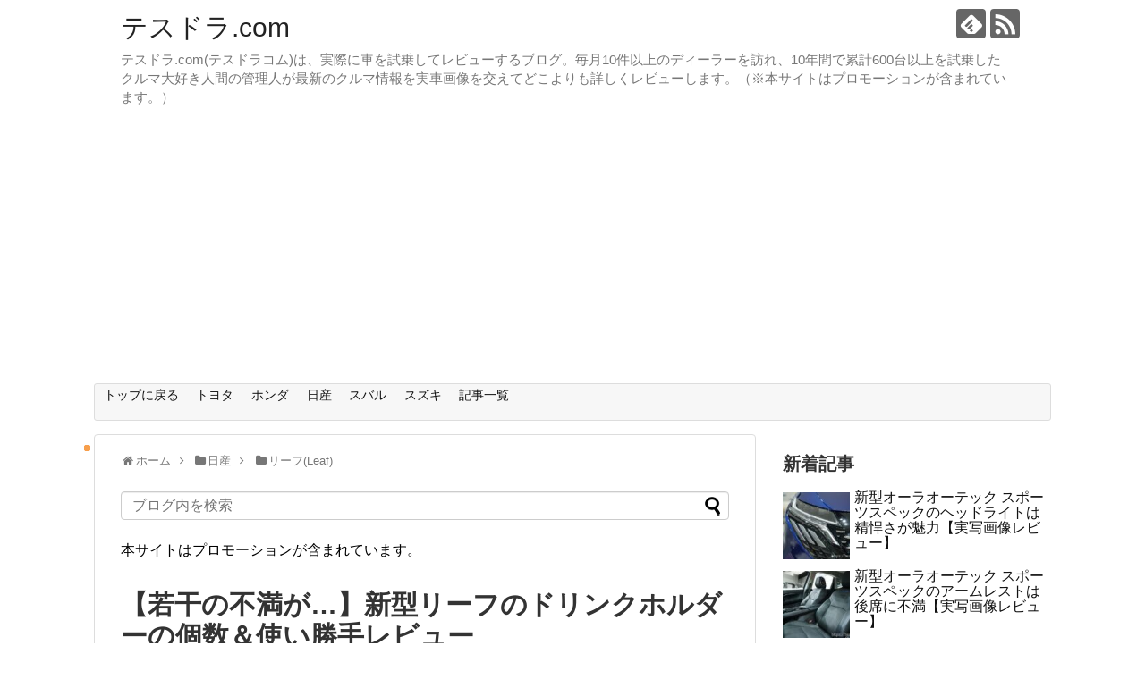

--- FILE ---
content_type: text/html; charset=UTF-8
request_url: https://tesdra.com/leaf-drinkholder
body_size: 19742
content:
<!DOCTYPE html>
<html dir="ltr" lang="ja" prefix="og: https://ogp.me/ns#">
<head>
<!-- Global site tag (gtag.js) - Google Analytics -->
<script async src="https://www.googletagmanager.com/gtag/js?id=GTM-TMJ4PNH"></script>
<script>
  window.dataLayer = window.dataLayer || [];
  function gtag(){dataLayer.push(arguments);}
  gtag('js', new Date());

  gtag('config', 'GTM-TMJ4PNH');
</script>
<!-- /Global site tag (gtag.js) - Google Analytics -->
<meta charset="UTF-8">
  <meta name="viewport" content="width=device-width,initial-scale=1.0">
<link rel="alternate" type="application/rss+xml" title="テスドラ.com RSS Feed" href="https://tesdra.com/feed" />
<link rel="pingback" href="https://tesdra.com/xmlrpc.php" />
<meta name="description" content="2017年10月、日産の人気電気自動車新型リーフ(LEAF)が初のフルモデルチェンジを行い、新しいデザインに生まれ変わりました。先代モデルは、先進性や未来感を強調した外装・内装になっていましたが、今回新発売をした2代目モデルは、良い意味で普" />
<meta name="keywords" content="リーフ(Leaf)" />
<!-- OGP -->
<meta property="og:type" content="article">
<meta property="og:description" content="2017年10月、日産の人気電気自動車新型リーフ(LEAF)が初のフルモデルチェンジを行い、新しいデザインに生まれ変わりました。先代モデルは、先進性や未来感を強調した外装・内装になっていましたが、今回新発売をした2代目モデルは、良い意味で普">
<meta property="og:title" content="【若干の不満が…】新型リーフのドリンクホルダーの個数＆使い勝手レビュー">
<meta property="og:url" content="https://tesdra.com/leaf-drinkholder">
<meta property="og:image" content="https://tesdra.com/wp-content/uploads/2017/11/新型リーフ画像2821.jpg">
<meta property="og:site_name" content="テスドラ.com">
<meta property="og:locale" content="ja_JP">
<!-- /OGP -->
<!-- Twitter Card -->
<meta name="twitter:card" content="summary">
<meta name="twitter:description" content="2017年10月、日産の人気電気自動車新型リーフ(LEAF)が初のフルモデルチェンジを行い、新しいデザインに生まれ変わりました。先代モデルは、先進性や未来感を強調した外装・内装になっていましたが、今回新発売をした2代目モデルは、良い意味で普">
<meta name="twitter:title" content="【若干の不満が…】新型リーフのドリンクホルダーの個数＆使い勝手レビュー">
<meta name="twitter:url" content="https://tesdra.com/leaf-drinkholder">
<meta name="twitter:image" content="https://tesdra.com/wp-content/uploads/2017/11/新型リーフ画像2821.jpg">
<meta name="twitter:domain" content="tesdra.com">
<!-- /Twitter Card -->

<title>【若干の不満が…】新型リーフのドリンクホルダーの個数＆使い勝手レビュー | テスドラ.com</title>

		<!-- All in One SEO 4.7.3 - aioseo.com -->
		<meta name="description" content="新型リーフの内装・インテリアを確認して、残念に思った事の一つが、ドリンクホルダーです。この新型モデルのドリンクホルダーは、いくつ用意されていたのでしょうか？また、私がこの新型モデルの内装を確認して、残念に思った事は、何だったのでしょうか？新型リーフのドリンクホルダーの数や使い勝手を確認してきたので、紹介します。" />
		<meta name="robots" content="max-snippet:-1, max-image-preview:large, max-video-preview:-1" />
		<meta name="keywords" content="新型リーフ ドリンクホルダー" />
		<link rel="canonical" href="https://tesdra.com/leaf-drinkholder" />
		<meta name="generator" content="All in One SEO (AIOSEO) 4.7.3" />
		<meta property="og:locale" content="ja_JP" />
		<meta property="og:site_name" content="テスドラ.com | テスドラ.com(テスドラコム)は、実際に車を試乗してレビューするブログ。毎月10件以上のディーラーを訪れ、10年間で累計600台以上を試乗したクルマ大好き人間の管理人が最新のクルマ情報を実車画像を交えてどこよりも詳しくレビューします。（※本サイトはプロモーションが含まれています。）" />
		<meta property="og:type" content="article" />
		<meta property="og:title" content="【若干の不満が…】新型リーフのドリンクホルダーの個数＆使い勝手レビュー | テスドラ.com" />
		<meta property="og:description" content="新型リーフの内装・インテリアを確認して、残念に思った事の一つが、ドリンクホルダーです。この新型モデルのドリンクホルダーは、いくつ用意されていたのでしょうか？また、私がこの新型モデルの内装を確認して、残念に思った事は、何だったのでしょうか？新型リーフのドリンクホルダーの数や使い勝手を確認してきたので、紹介します。" />
		<meta property="og:url" content="https://tesdra.com/leaf-drinkholder" />
		<meta property="article:published_time" content="2017-11-06T12:57:12+00:00" />
		<meta property="article:modified_time" content="2017-11-07T00:50:08+00:00" />
		<meta name="twitter:card" content="summary" />
		<meta name="twitter:title" content="【若干の不満が…】新型リーフのドリンクホルダーの個数＆使い勝手レビュー | テスドラ.com" />
		<meta name="twitter:description" content="新型リーフの内装・インテリアを確認して、残念に思った事の一つが、ドリンクホルダーです。この新型モデルのドリンクホルダーは、いくつ用意されていたのでしょうか？また、私がこの新型モデルの内装を確認して、残念に思った事は、何だったのでしょうか？新型リーフのドリンクホルダーの数や使い勝手を確認してきたので、紹介します。" />
		<script type="application/ld+json" class="aioseo-schema">
			{"@context":"https:\/\/schema.org","@graph":[{"@type":"Article","@id":"https:\/\/tesdra.com\/leaf-drinkholder#article","name":"\u3010\u82e5\u5e72\u306e\u4e0d\u6e80\u304c\u2026\u3011\u65b0\u578b\u30ea\u30fc\u30d5\u306e\u30c9\u30ea\u30f3\u30af\u30db\u30eb\u30c0\u30fc\u306e\u500b\u6570\uff06\u4f7f\u3044\u52dd\u624b\u30ec\u30d3\u30e5\u30fc | \u30c6\u30b9\u30c9\u30e9.com","headline":"\u3010\u82e5\u5e72\u306e\u4e0d\u6e80\u304c\u2026\u3011\u65b0\u578b\u30ea\u30fc\u30d5\u306e\u30c9\u30ea\u30f3\u30af\u30db\u30eb\u30c0\u30fc\u306e\u500b\u6570\uff06\u4f7f\u3044\u52dd\u624b\u30ec\u30d3\u30e5\u30fc","author":{"@id":"https:\/\/tesdra.com\/author\/tesdrany1116#author"},"publisher":{"@id":"https:\/\/tesdra.com\/#organization"},"image":{"@type":"ImageObject","url":"https:\/\/tesdra.com\/wp-content\/uploads\/2017\/11\/\u65b0\u578b\u30ea\u30fc\u30d5\u753b\u50cf2821.jpg","width":600,"height":400},"datePublished":"2017-11-06T21:57:12+09:00","dateModified":"2017-11-07T09:50:08+09:00","inLanguage":"ja","mainEntityOfPage":{"@id":"https:\/\/tesdra.com\/leaf-drinkholder#webpage"},"isPartOf":{"@id":"https:\/\/tesdra.com\/leaf-drinkholder#webpage"},"articleSection":"\u30ea\u30fc\u30d5(Leaf)"},{"@type":"BreadcrumbList","@id":"https:\/\/tesdra.com\/leaf-drinkholder#breadcrumblist","itemListElement":[{"@type":"ListItem","@id":"https:\/\/tesdra.com\/#listItem","position":1,"name":"\u5bb6"}]},{"@type":"Organization","@id":"https:\/\/tesdra.com\/#organization","name":"\u30c6\u30b9\u30c9\u30e9.com","description":"\u30c6\u30b9\u30c9\u30e9.com(\u30c6\u30b9\u30c9\u30e9\u30b3\u30e0)\u306f\u3001\u5b9f\u969b\u306b\u8eca\u3092\u8a66\u4e57\u3057\u3066\u30ec\u30d3\u30e5\u30fc\u3059\u308b\u30d6\u30ed\u30b0\u3002\u6bce\u670810\u4ef6\u4ee5\u4e0a\u306e\u30c7\u30a3\u30fc\u30e9\u30fc\u3092\u8a2a\u308c\u300110\u5e74\u9593\u3067\u7d2f\u8a08600\u53f0\u4ee5\u4e0a\u3092\u8a66\u4e57\u3057\u305f\u30af\u30eb\u30de\u5927\u597d\u304d\u4eba\u9593\u306e\u7ba1\u7406\u4eba\u304c\u6700\u65b0\u306e\u30af\u30eb\u30de\u60c5\u5831\u3092\u5b9f\u8eca\u753b\u50cf\u3092\u4ea4\u3048\u3066\u3069\u3053\u3088\u308a\u3082\u8a73\u3057\u304f\u30ec\u30d3\u30e5\u30fc\u3057\u307e\u3059\u3002\uff08\u203b\u672c\u30b5\u30a4\u30c8\u306f\u30d7\u30ed\u30e2\u30fc\u30b7\u30e7\u30f3\u304c\u542b\u307e\u308c\u3066\u3044\u307e\u3059\u3002\uff09","url":"https:\/\/tesdra.com\/"},{"@type":"Person","@id":"https:\/\/tesdra.com\/author\/tesdrany1116#author","url":"https:\/\/tesdra.com\/author\/tesdrany1116","name":"tesdrany1116","image":{"@type":"ImageObject","@id":"https:\/\/tesdra.com\/leaf-drinkholder#authorImage","url":"https:\/\/secure.gravatar.com\/avatar\/af26f296dd9e4a8fa708004d16ab8479ca4fe1a536b60c193b6ac45c8c7e769e?s=96&d=mm&r=g","width":96,"height":96,"caption":"tesdrany1116"}},{"@type":"WebPage","@id":"https:\/\/tesdra.com\/leaf-drinkholder#webpage","url":"https:\/\/tesdra.com\/leaf-drinkholder","name":"\u3010\u82e5\u5e72\u306e\u4e0d\u6e80\u304c\u2026\u3011\u65b0\u578b\u30ea\u30fc\u30d5\u306e\u30c9\u30ea\u30f3\u30af\u30db\u30eb\u30c0\u30fc\u306e\u500b\u6570\uff06\u4f7f\u3044\u52dd\u624b\u30ec\u30d3\u30e5\u30fc | \u30c6\u30b9\u30c9\u30e9.com","description":"\u65b0\u578b\u30ea\u30fc\u30d5\u306e\u5185\u88c5\u30fb\u30a4\u30f3\u30c6\u30ea\u30a2\u3092\u78ba\u8a8d\u3057\u3066\u3001\u6b8b\u5ff5\u306b\u601d\u3063\u305f\u4e8b\u306e\u4e00\u3064\u304c\u3001\u30c9\u30ea\u30f3\u30af\u30db\u30eb\u30c0\u30fc\u3067\u3059\u3002\u3053\u306e\u65b0\u578b\u30e2\u30c7\u30eb\u306e\u30c9\u30ea\u30f3\u30af\u30db\u30eb\u30c0\u30fc\u306f\u3001\u3044\u304f\u3064\u7528\u610f\u3055\u308c\u3066\u3044\u305f\u306e\u3067\u3057\u3087\u3046\u304b\uff1f\u307e\u305f\u3001\u79c1\u304c\u3053\u306e\u65b0\u578b\u30e2\u30c7\u30eb\u306e\u5185\u88c5\u3092\u78ba\u8a8d\u3057\u3066\u3001\u6b8b\u5ff5\u306b\u601d\u3063\u305f\u4e8b\u306f\u3001\u4f55\u3060\u3063\u305f\u306e\u3067\u3057\u3087\u3046\u304b\uff1f\u65b0\u578b\u30ea\u30fc\u30d5\u306e\u30c9\u30ea\u30f3\u30af\u30db\u30eb\u30c0\u30fc\u306e\u6570\u3084\u4f7f\u3044\u52dd\u624b\u3092\u78ba\u8a8d\u3057\u3066\u304d\u305f\u306e\u3067\u3001\u7d39\u4ecb\u3057\u307e\u3059\u3002","inLanguage":"ja","isPartOf":{"@id":"https:\/\/tesdra.com\/#website"},"breadcrumb":{"@id":"https:\/\/tesdra.com\/leaf-drinkholder#breadcrumblist"},"author":{"@id":"https:\/\/tesdra.com\/author\/tesdrany1116#author"},"creator":{"@id":"https:\/\/tesdra.com\/author\/tesdrany1116#author"},"image":{"@type":"ImageObject","url":"https:\/\/tesdra.com\/wp-content\/uploads\/2017\/11\/\u65b0\u578b\u30ea\u30fc\u30d5\u753b\u50cf2821.jpg","@id":"https:\/\/tesdra.com\/leaf-drinkholder\/#mainImage","width":600,"height":400},"primaryImageOfPage":{"@id":"https:\/\/tesdra.com\/leaf-drinkholder#mainImage"},"datePublished":"2017-11-06T21:57:12+09:00","dateModified":"2017-11-07T09:50:08+09:00"},{"@type":"WebSite","@id":"https:\/\/tesdra.com\/#website","url":"https:\/\/tesdra.com\/","name":"\u30c6\u30b9\u30c9\u30e9.com","description":"\u30c6\u30b9\u30c9\u30e9.com(\u30c6\u30b9\u30c9\u30e9\u30b3\u30e0)\u306f\u3001\u5b9f\u969b\u306b\u8eca\u3092\u8a66\u4e57\u3057\u3066\u30ec\u30d3\u30e5\u30fc\u3059\u308b\u30d6\u30ed\u30b0\u3002\u6bce\u670810\u4ef6\u4ee5\u4e0a\u306e\u30c7\u30a3\u30fc\u30e9\u30fc\u3092\u8a2a\u308c\u300110\u5e74\u9593\u3067\u7d2f\u8a08600\u53f0\u4ee5\u4e0a\u3092\u8a66\u4e57\u3057\u305f\u30af\u30eb\u30de\u5927\u597d\u304d\u4eba\u9593\u306e\u7ba1\u7406\u4eba\u304c\u6700\u65b0\u306e\u30af\u30eb\u30de\u60c5\u5831\u3092\u5b9f\u8eca\u753b\u50cf\u3092\u4ea4\u3048\u3066\u3069\u3053\u3088\u308a\u3082\u8a73\u3057\u304f\u30ec\u30d3\u30e5\u30fc\u3057\u307e\u3059\u3002\uff08\u203b\u672c\u30b5\u30a4\u30c8\u306f\u30d7\u30ed\u30e2\u30fc\u30b7\u30e7\u30f3\u304c\u542b\u307e\u308c\u3066\u3044\u307e\u3059\u3002\uff09","inLanguage":"ja","publisher":{"@id":"https:\/\/tesdra.com\/#organization"}}]}
		</script>
		<!-- All in One SEO -->

<script type="text/javascript" id="wpp-js" src="https://tesdra.com/wp-content/plugins/wordpress-popular-posts/assets/js/wpp.min.js?ver=7.1.0" data-sampling="1" data-sampling-rate="100" data-api-url="https://tesdra.com/wp-json/wordpress-popular-posts" data-post-id="2348" data-token="01bfcc212f" data-lang="0" data-debug="0"></script>
<link rel="alternate" type="application/rss+xml" title="テスドラ.com &raquo; フィード" href="https://tesdra.com/feed" />
<link rel="alternate" type="application/rss+xml" title="テスドラ.com &raquo; コメントフィード" href="https://tesdra.com/comments/feed" />
<link rel="alternate" type="application/rss+xml" title="テスドラ.com &raquo; 【若干の不満が…】新型リーフのドリンクホルダーの個数＆使い勝手レビュー のコメントのフィード" href="https://tesdra.com/leaf-drinkholder/feed" />
<link rel="alternate" title="oEmbed (JSON)" type="application/json+oembed" href="https://tesdra.com/wp-json/oembed/1.0/embed?url=https%3A%2F%2Ftesdra.com%2Fleaf-drinkholder" />
<link rel="alternate" title="oEmbed (XML)" type="text/xml+oembed" href="https://tesdra.com/wp-json/oembed/1.0/embed?url=https%3A%2F%2Ftesdra.com%2Fleaf-drinkholder&#038;format=xml" />
<style id='wp-img-auto-sizes-contain-inline-css' type='text/css'>
img:is([sizes=auto i],[sizes^="auto," i]){contain-intrinsic-size:3000px 1500px}
/*# sourceURL=wp-img-auto-sizes-contain-inline-css */
</style>
<link rel='stylesheet' id='simplicity-style-css' href='https://tesdra.com/wp-content/themes/simplicity2/style.css?ver=6.9&#038;fver=20240925023920' type='text/css' media='all' />
<link rel='stylesheet' id='responsive-style-css' href='https://tesdra.com/wp-content/themes/simplicity2/css/responsive-pc.css?ver=6.9&#038;fver=20240925023920' type='text/css' media='all' />
<link rel='stylesheet' id='font-awesome-style-css' href='https://tesdra.com/wp-content/themes/simplicity2/webfonts/css/font-awesome.min.css?ver=6.9&#038;fver=20240925023920' type='text/css' media='all' />
<link rel='stylesheet' id='icomoon-style-css' href='https://tesdra.com/wp-content/themes/simplicity2/webfonts/icomoon/style.css?ver=6.9&#038;fver=20240925023920' type='text/css' media='all' />
<link rel='stylesheet' id='responsive-mode-style-css' href='https://tesdra.com/wp-content/themes/simplicity2/responsive.css?ver=6.9&#038;fver=20240925023920' type='text/css' media='all' />
<link rel='stylesheet' id='narrow-style-css' href='https://tesdra.com/wp-content/themes/simplicity2/css/narrow.css?ver=6.9&#038;fver=20240925023920' type='text/css' media='all' />
<link rel='stylesheet' id='media-style-css' href='https://tesdra.com/wp-content/themes/simplicity2/css/media.css?ver=6.9&#038;fver=20240925023920' type='text/css' media='all' />
<link rel='stylesheet' id='extension-style-css' href='https://tesdra.com/wp-content/themes/simplicity2/css/extension.css?ver=6.9&#038;fver=20240925023920' type='text/css' media='all' />
<style id='extension-style-inline-css' type='text/css'>
a{color:#1e73be}.ad-space{text-align:center}@media screen and (max-width:639px){.article br{display:block}}
/*# sourceURL=extension-style-inline-css */
</style>
<link rel='stylesheet' id='child-style-css' href='https://tesdra.com/wp-content/themes/simplicity2-child/style.css?ver=6.9&#038;fver=20240424024614' type='text/css' media='all' />
<link rel='stylesheet' id='child-responsive-mode-style-css' href='https://tesdra.com/wp-content/themes/simplicity2-child/responsive.css?ver=6.9&#038;fver=20210126023838' type='text/css' media='all' />
<link rel='stylesheet' id='print-style-css' href='https://tesdra.com/wp-content/themes/simplicity2/css/print.css?ver=6.9&#038;fver=20240925023920' type='text/css' media='print' />
<link rel='stylesheet' id='sns-twitter-type-style-css' href='https://tesdra.com/wp-content/themes/simplicity2/css/sns-twitter-type.css?ver=6.9&#038;fver=20240925023920' type='text/css' media='all' />
<style id='wp-emoji-styles-inline-css' type='text/css'>

	img.wp-smiley, img.emoji {
		display: inline !important;
		border: none !important;
		box-shadow: none !important;
		height: 1em !important;
		width: 1em !important;
		margin: 0 0.07em !important;
		vertical-align: -0.1em !important;
		background: none !important;
		padding: 0 !important;
	}
/*# sourceURL=wp-emoji-styles-inline-css */
</style>
<link rel='stylesheet' id='toc-screen-css' href='https://tesdra.com/wp-content/plugins/table-of-contents-plus/screen.min.css?ver=2411.1&#038;fver=20241121034400' type='text/css' media='all' />
<link rel='stylesheet' id='wordpress-popular-posts-css-css' href='https://tesdra.com/wp-content/plugins/wordpress-popular-posts/assets/css/wpp.css?ver=7.1.0&#038;fver=20241002011900' type='text/css' media='all' />
<script type="text/javascript" src="https://tesdra.com/wp-includes/js/jquery/jquery.min.js?ver=3.7.1" id="jquery-core-js"></script>
<script type="text/javascript" src="https://tesdra.com/wp-includes/js/jquery/jquery-migrate.min.js?ver=3.4.1" id="jquery-migrate-js"></script>
<link rel='shortlink' href='https://tesdra.com/?p=2348' />
<script type="text/javascript">
(function(h,e,a,t,m,p) {
m=e.createElement(a);m.async=!0;m.src=t;
p=e.getElementsByTagName(a)[0];p.parentNode.insertBefore(m,p);
})(window,document,'script','https://u.heatmap.it/log.js');
</script>
		            <style id="wpp-loading-animation-styles">@-webkit-keyframes bgslide{from{background-position-x:0}to{background-position-x:-200%}}@keyframes bgslide{from{background-position-x:0}to{background-position-x:-200%}}.wpp-widget-block-placeholder,.wpp-shortcode-placeholder{margin:0 auto;width:60px;height:3px;background:#dd3737;background:linear-gradient(90deg,#dd3737 0%,#571313 10%,#dd3737 100%);background-size:200% auto;border-radius:3px;-webkit-animation:bgslide 1s infinite linear;animation:bgslide 1s infinite linear}</style>
            <link rel="shortcut icon" type="image/x-icon" href="https://tesdra.com/wp-content/uploads/2019/11/tesdra1.jpg" />
		<style type="text/css" id="wp-custom-css">
			/*
ここに独自の CSS を追加することができます。

詳しくは上のヘルプアイコンをクリックしてください。
*/

/* ===================================================
あわせて読みたい　複数リンク対応カスタマイズ
=================================================== */
.emphasize-link {
position: relative;
margin: 36px 0 16px;
padding: 16px 10px;
border: 2px solid #df8182;
background-color: #fffbf5;
}
.emphasize-link p:last-child {
margin-bottom: 0;
}
.emphasize-link::before {
position: absolute;
bottom: 100%;
left: -2px;
padding: 2px 6px;
content: "こちらも良く読まれています";
background-color: #df8182;
color: #fff;
font-weight: bold;
}
/* ===================================================
関連記事　複数リンク対応カスタマイズ
=================================================== */
.kanrenkiji-link {
position: relative;
margin: 36px 0 16px;
padding: 16px 10px;
border: 2px solid #df8182;
background-color: #fffbf5;
}
.kanrenkiji-link p:last-child {
margin-bottom: 0;
}
.kanrenkiji-link::before {
position: absolute;
bottom: 100%;
left: -2px;
padding: 2px 6px;
content: "関連記事";
background-color: #df8182;
color: #fff;
font-weight: bold;
}
.box26 {
    position: relative;
    margin: 2em 0;
    padding: 0.5em 1em;
    border: solid 3px #95ccff;
    border-radius: 8px;
}
.box26 {
    position: relative;
    margin: 2em 0;
    padding: 0.5em 1em;
    border: solid 3px #95ccff;
    border-radius: 8px;
}
.box26 .box-title {
    position: absolute;
    display: inline-block;
    top: -13px;
    left: 10px;
    padding: 0 9px;
    line-height: 1;
    font-size: 19px;
    background: #FFF;
    color: #95ccff;
    font-weight: bold;
}
.box26 p {
    margin: 0; 
    padding: 0;
}
.box28 {
    position: relative;
    margin: 2em 0;
    padding: 0.5em 1em;
    border: solid 3px #FFC107;
    border-radius: 8px;
}
.box28 .box-title {
    position: absolute;
    display: inline-block;
    top: -13px;
    left: 10px;
    padding: 0 9px;
    line-height: 1;
    font-size: 19px;
    background: #FFF;
    color: #FFC107;
    font-weight: bold;
}
.box28 p {
    margin: 0; 
    padding: 0;
}
.box30 {
    position: relative;
    margin: 2em 0;
    padding: 0.5em 1em;
    border: solid 3px #F2934E;
    border-radius: 8px;
}
.box30 .box-title {
    position: absolute;
    display: inline-block;
    top: -13px;
    left: 10px;
    padding: 0 9px;
    line-height: 1;
    font-size: 19px;
    background: #FFF;
    color: #F2934E;
    font-weight: bold;
}
.box30 p {
    margin: 0; 
    padding: 0;
}
.box5 {
    padding: 0.5em 1em;
    margin: 1em 0;
    border: double 5px #4ec4d3;
}
.box5 p {
    margin: 0; 
    padding: 0;
}		</style>
		<style id='wp-block-paragraph-inline-css' type='text/css'>
.is-small-text{font-size:.875em}.is-regular-text{font-size:1em}.is-large-text{font-size:2.25em}.is-larger-text{font-size:3em}.has-drop-cap:not(:focus):first-letter{float:left;font-size:8.4em;font-style:normal;font-weight:100;line-height:.68;margin:.05em .1em 0 0;text-transform:uppercase}body.rtl .has-drop-cap:not(:focus):first-letter{float:none;margin-left:.1em}p.has-drop-cap.has-background{overflow:hidden}:root :where(p.has-background){padding:1.25em 2.375em}:where(p.has-text-color:not(.has-link-color)) a{color:inherit}p.has-text-align-left[style*="writing-mode:vertical-lr"],p.has-text-align-right[style*="writing-mode:vertical-rl"]{rotate:180deg}
/*# sourceURL=https://tesdra.com/wp-includes/blocks/paragraph/style.min.css */
</style>
</head>
  <body class="wp-singular post-template-default single single-post postid-2348 single-format-standard wp-theme-simplicity2 wp-child-theme-simplicity2-child categoryid-11" itemscope itemtype="https://schema.org/WebPage">
    <div id="container">

      <!-- header -->
      <header itemscope itemtype="https://schema.org/WPHeader">
        <div id="header" class="clearfix">
          <div id="header-in">

                        <div id="h-top">
              <!-- モバイルメニュー表示用のボタン -->
<div id="mobile-menu">
  <a id="mobile-menu-toggle" href="#"><span class="fa fa-bars fa-2x"></span></a>
</div>

              <div class="alignleft top-title-catchphrase">
                <!-- サイトのタイトル -->
<p id="site-title" itemscope itemtype="https://schema.org/Organization">
  <a href="https://tesdra.com/">テスドラ.com</a></p>
<!-- サイトの概要 -->
<p id="site-description">
  テスドラ.com(テスドラコム)は、実際に車を試乗してレビューするブログ。毎月10件以上のディーラーを訪れ、10年間で累計600台以上を試乗したクルマ大好き人間の管理人が最新のクルマ情報を実車画像を交えてどこよりも詳しくレビューします。（※本サイトはプロモーションが含まれています。）</p>
              </div>

              <div class="alignright top-sns-follows">
                                <!-- SNSページ -->
<div class="sns-pages">
<p class="sns-follow-msg">フォローする</p>
<ul class="snsp">
<li class="feedly-page"><a href="//feedly.com/i/discover/sources/search/feed/https%3A%2F%2Ftesdra.com" target="blank" title="feedlyで更新情報を購読" rel="nofollow"><span class="icon-feedly-logo"></span></a></li><li class="rss-page"><a href="https://tesdra.com/feed" target="_blank" title="RSSで更新情報をフォロー" rel="nofollow"><span class="icon-rss-logo"></span></a></li>  </ul>
</div>
                              </div>

            </div><!-- /#h-top -->
          </div><!-- /#header-in -->
        </div><!-- /#header -->
      </header>

      <!-- Navigation -->
<nav itemscope itemtype="https://schema.org/SiteNavigationElement">
  <div id="navi">
      	<div id="navi-in">
      <div class="menu-%e3%83%a1%e3%83%8b%e3%83%a5%e3%83%bc%ef%bc%91-container"><ul id="menu-%e3%83%a1%e3%83%8b%e3%83%a5%e3%83%bc%ef%bc%91" class="menu"><li id="menu-item-149" class="menu-item menu-item-type-custom menu-item-object-custom menu-item-home menu-item-149"><a href="http://tesdra.com">トップに戻る</a></li>
<li id="menu-item-5785" class="menu-item menu-item-type-custom menu-item-object-custom menu-item-has-children menu-item-5785"><a href="http://tesdra.com/category/toyota">トヨタ</a>
<ul class="sub-menu">
	<li id="menu-item-20953" class="menu-item menu-item-type-taxonomy menu-item-object-category menu-item-20953"><a href="https://tesdra.com/category/toyota/yariscross">ヤリスクロス</a></li>
	<li id="menu-item-11636" class="menu-item menu-item-type-taxonomy menu-item-object-category menu-item-11636"><a href="https://tesdra.com/category/toyota/rav4">RAV4</a></li>
	<li id="menu-item-17255" class="menu-item menu-item-type-taxonomy menu-item-object-category menu-item-17255"><a href="https://tesdra.com/category/toyota/corolla-touring">カローラ ツーリング</a></li>
	<li id="menu-item-11635" class="menu-item menu-item-type-taxonomy menu-item-object-category menu-item-11635"><a href="https://tesdra.com/category/toyota/corolla-sport">カローラ スポーツ</a></li>
	<li id="menu-item-11629" class="menu-item menu-item-type-taxonomy menu-item-object-category menu-item-11629"><a href="https://tesdra.com/category/toyota/vellfire">ヴェルファイア</a></li>
</ul>
</li>
<li id="menu-item-5787" class="menu-item menu-item-type-custom menu-item-object-custom menu-item-has-children menu-item-5787"><a href="http://tesdra.com/category/honda">ホンダ</a>
<ul class="sub-menu">
	<li id="menu-item-20954" class="menu-item menu-item-type-post_type menu-item-object-post menu-item-20954"><a href="https://tesdra.com/fit4-matome">新型フィット4</a></li>
	<li id="menu-item-11621" class="menu-item menu-item-type-taxonomy menu-item-object-category menu-item-11621"><a href="https://tesdra.com/category/honda/fit3">フィット3</a></li>
	<li id="menu-item-11622" class="menu-item menu-item-type-taxonomy menu-item-object-category menu-item-11622"><a href="https://tesdra.com/category/honda/nbox">N-BOX</a></li>
	<li id="menu-item-11623" class="menu-item menu-item-type-taxonomy menu-item-object-category menu-item-11623"><a href="https://tesdra.com/category/honda/stepwgn">ステップワゴン</a></li>
	<li id="menu-item-11632" class="menu-item menu-item-type-taxonomy menu-item-object-category menu-item-11632"><a href="https://tesdra.com/category/honda/crv">CR-V/CRV</a></li>
	<li id="menu-item-11631" class="menu-item menu-item-type-taxonomy menu-item-object-category menu-item-11631"><a href="https://tesdra.com/category/honda/nvan">N-VAN</a></li>
	<li id="menu-item-11624" class="menu-item menu-item-type-taxonomy menu-item-object-category menu-item-11624"><a href="https://tesdra.com/category/honda/freed-modulox">フリード モデューロX</a></li>
</ul>
</li>
<li id="menu-item-5786" class="menu-item menu-item-type-custom menu-item-object-custom menu-item-has-children menu-item-5786"><a href="http://tesdra.com/category/nissan">日産</a>
<ul class="sub-menu">
	<li id="menu-item-11627" class="menu-item menu-item-type-taxonomy menu-item-object-category menu-item-11627"><a href="https://tesdra.com/category/nissan/serena">セレナ</a></li>
	<li id="menu-item-11626" class="menu-item menu-item-type-taxonomy menu-item-object-category current-post-ancestor current-menu-parent current-post-parent menu-item-11626"><a href="https://tesdra.com/category/nissan/leaf">リーフ</a></li>
	<li id="menu-item-11634" class="menu-item menu-item-type-taxonomy menu-item-object-category menu-item-11634"><a href="https://tesdra.com/category/nissan/dayz">デイズ</a></li>
</ul>
</li>
<li id="menu-item-5788" class="menu-item menu-item-type-custom menu-item-object-custom menu-item-has-children menu-item-5788"><a href="http://tesdra.com/category/subaru">スバル</a>
<ul class="sub-menu">
	<li id="menu-item-11633" class="menu-item menu-item-type-taxonomy menu-item-object-category menu-item-11633"><a href="https://tesdra.com/category/subaru/forester">フォレスター</a></li>
	<li id="menu-item-11625" class="menu-item menu-item-type-taxonomy menu-item-object-category menu-item-11625"><a href="https://tesdra.com/category/subaru/levorg">レヴォーグ</a></li>
</ul>
</li>
<li id="menu-item-5789" class="menu-item menu-item-type-custom menu-item-object-custom menu-item-has-children menu-item-5789"><a href="http://tesdra.com/category/suzuki">スズキ</a>
<ul class="sub-menu">
	<li id="menu-item-11628" class="menu-item menu-item-type-taxonomy menu-item-object-category menu-item-11628"><a href="https://tesdra.com/category/suzuki/xbee">クロスビー</a></li>
</ul>
</li>
<li id="menu-item-5795" class="menu-item menu-item-type-post_type menu-item-object-page menu-item-5795"><a href="https://tesdra.com/sitemap">記事一覧</a></li>
</ul></div>    </div><!-- /#navi-in -->
  </div><!-- /#navi -->
</nav>
<!-- /Navigation -->
      <!-- 本体部分 -->
      <div id="body">
        <div id="body-in" class="cf">

          
          <!-- main -->
          <main itemscope itemprop="mainContentOfPage">
            <div id="main" itemscope itemtype="https://schema.org/Blog">
  
  <div id="breadcrumb" class="breadcrumb breadcrumb-categor" itemscope itemtype="https://schema.org/BreadcrumbList"><div class="breadcrumb-home" itemscope itemtype="https://schema.org/ListItem" itemprop="itemListElement"><span class="fa fa-home fa-fw" aria-hidden="true"></span><a href="https://tesdra.com" itemprop="item"><span itemprop="name">ホーム</span></a><meta itemprop="position" content="1" /><span class="sp"><span class="fa fa-angle-right" aria-hidden="true"></span></span></div><div class="breadcrumb-item" itemscope itemtype="https://schema.org/ListItem" itemprop="itemListElement"><span class="fa fa-folder fa-fw" aria-hidden="true"></span><a href="https://tesdra.com/category/nissan" itemprop="item"><span itemprop="name">日産</span></a><meta itemprop="position" content="2" /><span class="sp"><span class="fa fa-angle-right" aria-hidden="true"></span></span></div><div class="breadcrumb-item" itemscope itemtype="https://schema.org/ListItem" itemprop="itemListElement"><span class="fa fa-folder fa-fw" aria-hidden="true"></span><a href="https://tesdra.com/category/nissan/leaf" itemprop="item"><span itemprop="name">リーフ(Leaf)</span></a><meta itemprop="position" content="3" /></div></div><!-- /#breadcrumb -->  <div id="post-2348" class="post-2348 post type-post status-publish format-standard has-post-thumbnail hentry category-leaf">
  <article class="article">
  
      <div id="search-2" class="widget-over-articletitle widget_search"><form method="get" id="searchform" action="https://tesdra.com/">
	<input type="text" placeholder="ブログ内を検索" name="s" id="s">
	<input type="submit" id="searchsubmit" value="">
</form></div><div id="block-9" class="widget-over-articletitle widget_block">本サイトはプロモーションが含まれています。</div>  
  <header>
    <h1 class="entry-title">【若干の不満が…】新型リーフのドリンクホルダーの個数＆使い勝手レビュー</h1>


    
    <p class="post-meta">
      
                    <span class="post-update"><span class="fa fa-history fa-fw"></span><time class="entry-date date updated" datetime="2017-11-07T09:50:08+09:00">2017/11/7</time></span>
    
      <span class="category"><span class="fa fa-folder fa-fw"></span><a href="https://tesdra.com/category/nissan/leaf" rel="category tag">リーフ(Leaf)</a></span>

      
      
      
      
      
    </p>

    
    
    
      </header>

  
  
  <div id="the-content" class="entry-content">
  <p><img fetchpriority="high" decoding="async" class="size-full wp-image-2083 aligncenter" src="https://tesdra.com/wp-content/uploads/2017/10/新型リーフ画像0545.jpg" alt="" width="600" height="400" srcset="https://tesdra.com/wp-content/uploads/2017/10/新型リーフ画像0545.jpg 600w, https://tesdra.com/wp-content/uploads/2017/10/新型リーフ画像0545-300x200.jpg 300w, https://tesdra.com/wp-content/uploads/2017/10/新型リーフ画像0545-320x213.jpg 320w" sizes="(max-width: 600px) 100vw, 600px" /></p>
<p>2017年10月、日産の人気電気自動車<span style="color: #ff0000;"><strong>新型リーフ(LEAF)</strong></span>が初のフルモデルチェンジを行い、新しいデザインに生まれ変わりました。</p>
<p>先代モデルは、先進性や未来感を強調した外装・内装になっていましたが、今回新発売をした2代目モデルは、良い意味で普通のデザインに…。</p>
<p>特に内装・インテリアは、若干シンプルな印象を持ちましたが、使い勝手はとても良いように感じました。</p>
<p>&gt;&gt;&gt; <a href="https://tesdra.com/leaf-naisou-gazou" target="_blank" rel="noopener"><b>日産 新型リーフの内装画像レビュー【先代より使い勝手が良くなった？】</b></a></p>
<p>ただ、今回フルモデルチェンジをして新発売された新型リーフ(LEAF)のドリンクホルダーには、若干の不満が…。</p>
<p><span style="color: #ff0000;">この新型モデルのドリンクホルダーは、いくつ用意されていたのか？</span><br />
<span style="color: #ff0000;">また、私が実際にこの新型モデルのドリンクホルダーを確認して、気になった事、不満に感じた事は、何だったのか？</span></p>
<p>先日、この新型モデルを試乗した時にドリンクホルダーの個数や使い勝手を確認してきたので、紹介したいと思います。</p>
  <!-- 広告 -->
                    <div class="ad-article-bottom ad-space">
          <div class="ad-label">スポンサーリンク</div>
          <div class="ad-responsive adsense-336"><div class="widget-ad">テスドラ-レクタングル(大)-02</div>      <div class="text-pc">
        <script async src="//pagead2.googlesyndication.com/pagead/js/adsbygoogle.js"></script>
<!-- テスドラ-レクタングル(大)-02 -->
<ins class="adsbygoogle" style="display: inline-block; width: 336px; height: 280px;" data-ad-client="ca-pub-7197925365046185" data-ad-slot="5218972321"></ins>
<script>
(adsbygoogle = window.adsbygoogle || []).push({});
</script>      </div>
          </div>
        </div>
            <div id="toc_container" class="no_bullets"><p class="toc_title">目次</p><ul class="toc_list"><li><a href="#i"><span class="toc_number toc_depth_1">1</span> 日産 新型リーフのドリンクホルダー画像インプレ</a><ul><li><a href="#i-2"><span class="toc_number toc_depth_2">1.1</span> 運転席周りのドリンクホルダーの使い勝手は？</a></li><li><a href="#i-3"><span class="toc_number toc_depth_2">1.2</span> 後部座席のドリンクホルダーの使い勝手はどうだった？</a></li><li><a href="#i-4"><span class="toc_number toc_depth_2">1.3</span> 新型リーフのドリンクホルダーで一番残念だったのは…</a></li></ul></li></ul></div>
<h2><span id="i">日産 新型リーフのドリンクホルダー画像インプレ</span></h2>
<p>今回フルモデルチェンジをして新発売された新型リーフ(LEAF)に備え付けられていたドリンクホルダーの数は、運転席周り・後部座席周り、ぞれぞれこのようになっていました。</p>
<p><ins><b><span style="font-size: 16pt;">■新型リーフのドリンクホルダーの数</span></b></ins><br />
<b>運転席周り… 4個<br />
後部座席周り…2個</b></p>
<p>この新型モデルのドリンクホルダーの数は、運転席・後部座席周り合わせて6個用意。</p>
<p><span style="color: #ff0000;">今回発売された2代目新型リーフ(LEAF)は5人乗りなので、ドリンクホルダーの数は、平均的なレベルだと思います。</span></p>
<p>ただ、若干使い勝手やデザインなので、気になる部分・不満も…。</p>
<p>そんな2代目モデルののドリンクホルダーのデザインや使い勝手を、実際に見てく事にしましょう。</p>
<h3><span id="i-2">運転席周りのドリンクホルダーの使い勝手は？</span></h3>
<p>今回フルモデルチェンジをして新発売された新型リーフ(LEAF)の運転席周りでは、センターコンソール部分とドア内側パネルに2つずつドリンクホルダーが設置されています。</p>
<p>縦に2個並べて設定されているセンターコンソールのドリンクホルダーは、このようなデザインになっています。</p>
<p><ins><b><span style="font-size: 16pt;">■新型リーフのセンターコンソールのドリンクホルダー</span></b></ins></p>
<p><img decoding="async" class="alignnone size-full wp-image-2350" src="https://tesdra.com/wp-content/uploads/2017/11/新型リーフ画像1250-1.jpg" alt="" width="600" height="400" srcset="https://tesdra.com/wp-content/uploads/2017/11/新型リーフ画像1250-1.jpg 600w, https://tesdra.com/wp-content/uploads/2017/11/新型リーフ画像1250-1-300x200.jpg 300w, https://tesdra.com/wp-content/uploads/2017/11/新型リーフ画像1250-1-320x213.jpg 320w" sizes="(max-width: 600px) 100vw, 600px" /> <img decoding="async" class="alignnone size-full wp-image-2349" src="https://tesdra.com/wp-content/uploads/2017/11/新型リーフ画像1162.jpg" alt="" width="600" height="400" srcset="https://tesdra.com/wp-content/uploads/2017/11/新型リーフ画像1162.jpg 600w, https://tesdra.com/wp-content/uploads/2017/11/新型リーフ画像1162-300x200.jpg 300w, https://tesdra.com/wp-content/uploads/2017/11/新型リーフ画像1162-320x213.jpg 320w" sizes="(max-width: 600px) 100vw, 600px" /></p>
<p>床面は、ポツポツと凹凸のあるプラスチック素材に…。</p>
<p><span style="color: #ff0000;">ドリンクホルダーは、意外と汚れやすいですが、プラスチック素材なので、掃除＆お手入れがしやすいデザインなのかなと思いました。</span></p>
<p>そんな新型リーフ(LEAF)のセンターコンソールのドリンクホルダーに飲み物を置いてみると、このような感じに…。</p>
<p><img loading="lazy" decoding="async" class="alignnone size-full wp-image-2352" src="https://tesdra.com/wp-content/uploads/2017/11/日産リーフ画像-7177.jpg" alt="" width="600" height="400" srcset="https://tesdra.com/wp-content/uploads/2017/11/日産リーフ画像-7177.jpg 600w, https://tesdra.com/wp-content/uploads/2017/11/日産リーフ画像-7177-300x200.jpg 300w, https://tesdra.com/wp-content/uploads/2017/11/日産リーフ画像-7177-320x213.jpg 320w" sizes="auto, (max-width: 600px) 100vw, 600px" /></p>
<p>深さがあるので、意外と安定性はあります。<br />
また、シフトレバーの操作の邪魔にもなりませんでした。</p>
<p>ただ、個人的に残念だったのは、このセンターコンソールのドリンクホルダーに、ストッパーが装備されてい無かった事です。</p>
<p>なので、ペットボトルなどの飲み物を置いた状態で運転をすると、このドリンクホルダー付近から<b>「カタカタッ…カタカタッ…」</b>と言った感じの音が聞こえます。</p>
<p>しかも、新型リーフ(LEAF)は静寂性に優れている電気自動車なので、このドリンクホルダー付近から聞こえる騒音(ノイズ)が目立ちます。</p>
<p>今回フルモデルチェンジをして新発売された新型リーフ(LEAF)は、ロードノイズなどにも気を配って、先代モデルよりも格段に静寂性は良くなりました。</p>
<p>&gt;&gt;&gt; <a href="https://tesdra.com/leaf-sizuka" target="_blank" rel="noopener"><b>新型リーフは本当に静か？【試乗して実感をした旧型との違いとは？】</b></a></p>
<p>この静寂性の良さは大満足だったのですが、個人的には、このドリンクホルダーに飲み物を置いた時の騒音にも、もう少し気を配って貰いたかったなと、思いました。</p>
<h4>ドア内側パネルのドリンクホルダーは、使いやすい？</h4>
<p>今回フルモデルチェンジをして新発売された日産の新型リーフ(LEAF)のフロントドアの内側パネルにも、ドリンクホルダーを用意しています。</p>
<p>そして、この新型モデルのドア内側パネルは、このようなデザインになっております。</p>
<p><img loading="lazy" decoding="async" class="alignnone size-full wp-image-2362" src="https://tesdra.com/wp-content/uploads/2017/11/日産リーフ画像-6594.jpg" alt="" width="600" height="400" srcset="https://tesdra.com/wp-content/uploads/2017/11/日産リーフ画像-6594.jpg 600w, https://tesdra.com/wp-content/uploads/2017/11/日産リーフ画像-6594-300x200.jpg 300w, https://tesdra.com/wp-content/uploads/2017/11/日産リーフ画像-6594-320x213.jpg 320w" sizes="auto, (max-width: 600px) 100vw, 600px" /></p>
<p>このクルマのフロントドアの内側パネルの下部には、ペットボトルとB5サイズのメモ帳が収納できる収納ポケットが用意されています。</p>
<p><ins><b><span style="font-size: 16pt;">■ドア内側パネルのドリンクホルダー＆ポケット</span></b></ins></p>
<p><img loading="lazy" decoding="async" class="alignnone size-full wp-image-1916" src="https://tesdra.com/wp-content/uploads/2017/10/新型リーフ画像1295.jpg" alt="" width="600" height="400" srcset="https://tesdra.com/wp-content/uploads/2017/10/新型リーフ画像1295.jpg 600w, https://tesdra.com/wp-content/uploads/2017/10/新型リーフ画像1295-300x200.jpg 300w, https://tesdra.com/wp-content/uploads/2017/10/新型リーフ画像1295-320x213.jpg 320w" sizes="auto, (max-width: 600px) 100vw, 600px" /></p>
<p>そして、このドリンクホルダー部分にペットボルトを置いてみると、このような感じになります。</p>
<p><img loading="lazy" decoding="async" class="alignnone size-full wp-image-2354" src="https://tesdra.com/wp-content/uploads/2017/11/日産リーフ画像-7196-1.jpg" alt="" width="600" height="400" srcset="https://tesdra.com/wp-content/uploads/2017/11/日産リーフ画像-7196-1.jpg 600w, https://tesdra.com/wp-content/uploads/2017/11/日産リーフ画像-7196-1-300x200.jpg 300w, https://tesdra.com/wp-content/uploads/2017/11/日産リーフ画像-7196-1-320x213.jpg 320w" sizes="auto, (max-width: 600px) 100vw, 600px" /></p>
<p><img loading="lazy" decoding="async" class="alignnone size-full wp-image-2361" src="https://tesdra.com/wp-content/uploads/2017/11/日産リーフ画像-7184.jpg" alt="" width="600" height="400" srcset="https://tesdra.com/wp-content/uploads/2017/11/日産リーフ画像-7184.jpg 600w, https://tesdra.com/wp-content/uploads/2017/11/日産リーフ画像-7184-300x200.jpg 300w, https://tesdra.com/wp-content/uploads/2017/11/日産リーフ画像-7184-320x213.jpg 320w" sizes="auto, (max-width: 600px) 100vw, 600px" /></p>
<p>ドリンクホルダーの上のドア内側パネルが邪魔で、スムーズにドリンクを出し入れできないのは、ちょっと気になります。しかし、置いたドリンクが斜めにならずに、まっすぐに収納できるのは、好印象でした。</p>
<h3><span id="i-3">後部座席のドリンクホルダーの使い勝手はどうだった？</span></h3>
<p>運転席周りには4つのドリンクホルダーを装備していた日産の新型リーフ(LEAF)ですが、後部座席は、左右のドア内側パネル部分のみとなっています。</p>
<p>ちょっと残念ですよね。</p>
<p>そんな新型リーフ(LEAF)の後部座席のドア内側パネルを確認してみると、このような感じです。</p>
<p><img loading="lazy" decoding="async" class="alignnone size-full wp-image-2363" src="https://tesdra.com/wp-content/uploads/2017/11/日産リーフ画像-6546-1.jpg" alt="" width="600" height="400" srcset="https://tesdra.com/wp-content/uploads/2017/11/日産リーフ画像-6546-1.jpg 600w, https://tesdra.com/wp-content/uploads/2017/11/日産リーフ画像-6546-1-300x200.jpg 300w, https://tesdra.com/wp-content/uploads/2017/11/日産リーフ画像-6546-1-320x213.jpg 320w" sizes="auto, (max-width: 600px) 100vw, 600px" /></p>
<p>フロントシートのドア内側パネルと異なり、冊子や雑誌が入るポケットは無く、ドリンクホルダーのみ用意されています。</p>
<p><ins><b><span style="font-size: 16pt;">■新型リーフの後部座席のドリンクホルダー</span></b></ins></p>
<p><img loading="lazy" decoding="async" class="alignnone size-full wp-image-2369" src="https://tesdra.com/wp-content/uploads/2017/11/新型リーフ画像1321.jpg" alt="" width="600" height="400" srcset="https://tesdra.com/wp-content/uploads/2017/11/新型リーフ画像1321.jpg 600w, https://tesdra.com/wp-content/uploads/2017/11/新型リーフ画像1321-300x200.jpg 300w, https://tesdra.com/wp-content/uploads/2017/11/新型リーフ画像1321-320x213.jpg 320w" sizes="auto, (max-width: 600px) 100vw, 600px" /></p>
<p>フロントドアと同様に、後部座席のドア内側パネルのドリンクホルダーも、起毛処理などは施されておらず、シンプルなデザインになっていました。</p>
<p>そして、実際にこのドリンクホルダーに飲み物を置いてみると、このような感じになります。</p>
<p><img loading="lazy" decoding="async" class="alignnone size-full wp-image-2364" src="https://tesdra.com/wp-content/uploads/2017/11/日産リーフ画像-7211.jpg" alt="" width="600" height="400" srcset="https://tesdra.com/wp-content/uploads/2017/11/日産リーフ画像-7211.jpg 600w, https://tesdra.com/wp-content/uploads/2017/11/日産リーフ画像-7211-300x200.jpg 300w, https://tesdra.com/wp-content/uploads/2017/11/日産リーフ画像-7211-320x213.jpg 320w" sizes="auto, (max-width: 600px) 100vw, 600px" /></p>
<p><img loading="lazy" decoding="async" class="alignnone size-full wp-image-2355" src="https://tesdra.com/wp-content/uploads/2017/11/日産リーフ画像-7202.jpg" alt="" width="600" height="400" srcset="https://tesdra.com/wp-content/uploads/2017/11/日産リーフ画像-7202.jpg 600w, https://tesdra.com/wp-content/uploads/2017/11/日産リーフ画像-7202-300x200.jpg 300w, https://tesdra.com/wp-content/uploads/2017/11/日産リーフ画像-7202-320x213.jpg 320w" sizes="auto, (max-width: 600px) 100vw, 600px" /></p>
<p>後部座席のドリンクホルダーも置いた飲み物が垂直になるのは、とても良かったです。</p>
<p>ただ、フロントシートと同様に、ドリンクホルダー上部の空間はそれ程広くありません。なので、ペットボトルを取り出す時に、ドア内側パネルに少し引っかかるのが、少々気になりました。</p>
<h3><span id="i-4">新型リーフのドリンクホルダーで一番残念だったのは…</span></h3>
<p>このようなデザインになっていた日産の新型リーフ(LEAF)のドリンクホルダーですが、一番残念だったのは、後部座席の中央にドリンクホルダー付きのセンターアームレストが装備されてい無かった事です。</p>
<p>同じ日産から発売されている人気コンパクトカーのノートe-POWER(NOTE e-POWER)の上位モデルの&#8221;メダリスト(MEDALIST)&#8221;では、後部座席の中央にドリンクホルダー付きのセンターアームレストが装備されていました。</p>
<p><ins><b><span style="font-size: 16pt;">■新型ノートe-POWERのドリンクホルダー</span></b></ins></p>
<p><img loading="lazy" decoding="async" class="alignnone size-full wp-image-2367" src="https://tesdra.com/wp-content/uploads/2017/11/日産ノートe-POWER画像-0632.jpg" alt="" width="600" height="398" srcset="https://tesdra.com/wp-content/uploads/2017/11/日産ノートe-POWER画像-0632.jpg 600w, https://tesdra.com/wp-content/uploads/2017/11/日産ノートe-POWER画像-0632-300x199.jpg 300w, https://tesdra.com/wp-content/uploads/2017/11/日産ノートe-POWER画像-0632-320x212.jpg 320w" sizes="auto, (max-width: 600px) 100vw, 600px" /> <img loading="lazy" decoding="async" class="alignnone size-full wp-image-2365" src="https://tesdra.com/wp-content/uploads/2017/11/日産ノートe-POWER画像-0627.jpg" alt="" width="600" height="398" srcset="https://tesdra.com/wp-content/uploads/2017/11/日産ノートe-POWER画像-0627.jpg 600w, https://tesdra.com/wp-content/uploads/2017/11/日産ノートe-POWER画像-0627-300x199.jpg 300w, https://tesdra.com/wp-content/uploads/2017/11/日産ノートe-POWER画像-0627-320x212.jpg 320w" sizes="auto, (max-width: 600px) 100vw, 600px" /></p>
<p><span style="color: #ff0000;">車格などを考えると、日産の新型リーフ(LEAF)の後部座席にも、ドリンクホルダー付きのセンターアームレストが標準装備されていても良いと思うのですが…。</span></p>
<p>今回フルモデルチェンジをして新発売されたこの2代目モデルでは、後部座席の中央にドリンクホルダー付きのセンターアームレストが装備されていないのは、かなり残念でした。</p>
<p><img loading="lazy" decoding="async" class="alignnone size-full wp-image-2270" src="https://tesdra.com/wp-content/uploads/2017/11/日産リーフ画像-6573.jpg" alt="" width="600" height="400" srcset="https://tesdra.com/wp-content/uploads/2017/11/日産リーフ画像-6573.jpg 600w, https://tesdra.com/wp-content/uploads/2017/11/日産リーフ画像-6573-300x200.jpg 300w, https://tesdra.com/wp-content/uploads/2017/11/日産リーフ画像-6573-320x213.jpg 320w" sizes="auto, (max-width: 600px) 100vw, 600px" /></p>
<p>今回フルモデルチェンジをして新発売された日産の新型リーフ(LEAF)のドリンクホルダーの数や使い勝手は、このようになっていました。</p>
<p>ドリンクホルダーの数は十分に満足できるレベルだと思いましたが、ちょっと残念だったのが、使い勝手です。</p>
<p>この新型リーフのドリンクホルダーは、ゴムマットを敷くなどの吸音処理が施されていません。なので、飲み物を置くと、カタカタとした音が聞こえてきます。</p>
<p>この新型モデルは他の騒音が静かなだけに、この音は余計に気になりました。</p>
<p>電気自動車らしい静かな運転を楽しむためにも、ドリンクホルダーの床にはゴムマットを敷くなど、カタカタ音対策もしっかりと施して貰いたかったです。</p>
<div class="back-toc"><a href="#toc_container"><i class="fa fa-arrow-up" aria-hidden="true"></i> 目次に戻る</a></div>
  </div>

  <footer>
    <!-- ページリンク -->
          <div id="block-6" class="widget-under-article widget_block widget_text">
<p></p>
</div><div id="block-7" class="widget-under-article widget_block"><a href="https://tesdra.com/nebiki-kousyou

" rel="nofollow sponsored "><img loading="lazy" decoding="async" class="aligncenter size-full wp-image-46132" src="https://tesdra.com/wp-content/uploads/2023/11/LP-0003.png

" alt="" width="821" height="559" /></a>
</div>    
      <!-- 文章下広告 -->
                    <div class="ad-article-bottom ad-space">
          <div class="ad-label">スポンサーリンク</div>
          <div class="ad-responsive adsense-336"><div class="widget-ad">テスドラ-レクタングル(大)-02</div>      <div class="text-pc">
        <script async src="//pagead2.googlesyndication.com/pagead/js/adsbygoogle.js"></script>
<!-- テスドラ-レクタングル(大)-02 -->
<ins class="adsbygoogle" style="display: inline-block; width: 336px; height: 280px;" data-ad-client="ca-pub-7197925365046185" data-ad-slot="5218972321"></ins>
<script>
(adsbygoogle = window.adsbygoogle || []).push({});
</script>      </div>
          </div>
        </div>
            

          <div id="text-8" class="widget-over-sns-buttons widget_text">			<div class="textwidget"><p>スポンサーリンクと関連記事<br />
<script async src="https://pagead2.googlesyndication.com/pagead/js/adsbygoogle.js"></script><br />
<ins class="adsbygoogle" style="display: block;" data-ad-format="autorelaxed" data-ad-client="ca-pub-7197925365046185" data-ad-slot="9581347523"></ins><br />
<script>
(adsbygoogle = window.adsbygoogle || []).push({});
</script></p>
</div>
		</div>    
    <div id="sns-group" class="sns-group sns-group-bottom">
    <div class="sns-buttons sns-buttons-pc">
    <p class="sns-share-msg">シェアする</p>
    <ul class="snsb clearfix">
    <li class="balloon-btn twitter-balloon-btn twitter-balloon-btn-defalt">
  <div class="balloon-btn-set">
    <div class="arrow-box">
      <a href="//twitter.com/search?q=https%3A%2F%2Ftesdra.com%2Fleaf-drinkholder" target="blank" class="arrow-box-link twitter-arrow-box-link" rel="nofollow">
        <span class="social-count twitter-count"><span class="fa fa-comments"></span></span>
      </a>
    </div>
    <a href="https://twitter.com/intent/tweet?text=%E3%80%90%E8%8B%A5%E5%B9%B2%E3%81%AE%E4%B8%8D%E6%BA%80%E3%81%8C%E2%80%A6%E3%80%91%E6%96%B0%E5%9E%8B%E3%83%AA%E3%83%BC%E3%83%95%E3%81%AE%E3%83%89%E3%83%AA%E3%83%B3%E3%82%AF%E3%83%9B%E3%83%AB%E3%83%80%E3%83%BC%E3%81%AE%E5%80%8B%E6%95%B0%EF%BC%86%E4%BD%BF%E3%81%84%E5%8B%9D%E6%89%8B%E3%83%AC%E3%83%93%E3%83%A5%E3%83%BC&amp;url=https%3A%2F%2Ftesdra.com%2Fleaf-drinkholder" target="blank" class="balloon-btn-link twitter-balloon-btn-link twitter-balloon-btn-link-default" rel="nofollow">
      <span class="fa fa-twitter"></span>
              <span class="tweet-label">ツイート</span>
          </a>
  </div>
</li>
        <li class="facebook-btn"><div class="fb-like" data-href="https://tesdra.com/leaf-drinkholder" data-layout="box_count" data-action="like" data-show-faces="false" data-share="true"></div></li>
                <li class="hatena-btn"> <a href="//b.hatena.ne.jp/entry/https://tesdra.com/leaf-drinkholder" class="hatena-bookmark-button" data-hatena-bookmark-title="【若干の不満が…】新型リーフのドリンクホルダーの個数＆使い勝手レビュー｜テスドラ.com" data-hatena-bookmark-layout="vertical-large"><img src="//b.st-hatena.com/images/entry-button/button-only.gif" alt="このエントリーをはてなブックマークに追加" style="border: none;" /></a><script type="text/javascript" src="//b.st-hatena.com/js/bookmark_button.js" async="async"></script>
    </li>
            <li class="pocket-btn"><a data-pocket-label="pocket" data-pocket-count="vertical" class="pocket-btn" data-lang="en"></a>
<script type="text/javascript">!function(d,i){if(!d.getElementById(i)){var j=d.createElement("script");j.id=i;j.src="//widgets.getpocket.com/v1/j/btn.js?v=1";var w=d.getElementById(i);d.body.appendChild(j);}}(document,"pocket-btn-js");</script>
    </li>
            <li class="line-btn">
      <a href="//timeline.line.me/social-plugin/share?url=https%3A%2F%2Ftesdra.com%2Fleaf-drinkholder" target="blank" class="line-btn-link" rel="nofollow">
          <img src="https://tesdra.com/wp-content/themes/simplicity2/images/line-btn.png" alt="" class="line-btn-img"><img src="https://tesdra.com/wp-content/themes/simplicity2/images/line-btn-mini.png" alt="" class="line-btn-img-mini">
        </a>
    </li>
                      </ul>
</div>

    <!-- SNSページ -->
<div class="sns-pages">
<p class="sns-follow-msg">フォローする</p>
<ul class="snsp">
<li class="feedly-page"><a href="//feedly.com/i/discover/sources/search/feed/https%3A%2F%2Ftesdra.com" target="blank" title="feedlyで更新情報を購読" rel="nofollow"><span class="icon-feedly-logo"></span></a></li><li class="rss-page"><a href="https://tesdra.com/feed" target="_blank" title="RSSで更新情報をフォロー" rel="nofollow"><span class="icon-rss-logo"></span></a></li>  </ul>
</div>
    </div>

    
    <p class="footer-post-meta">

            <span class="post-tag"></span>
      
      <span class="post-author vcard author"><span class="fa fa-user fa-fw"></span><span class="fn"><a href="https://tesdra.com/author/tesdrany1116">tesdrany1116</a>
</span></span>

      
          </p>
  </footer>
  </article><!-- .article -->
  </div><!-- .post -->

      <div id="under-entry-body">

            <aside id="related-entries">
        <h2>関連記事</h2>
                <article class="related-entry-thumbnail">
  <div class="related-entry-thumb">
    <a href="https://tesdra.com/leaf-aroundviewmoniter" title="新型リーフでアラウンドビューモニターが進化！旧型との違いを実車画像で紹介">
        <img width="150" height="150" src="https://tesdra.com/wp-content/uploads/2017/11/170926-1109-150x150.jpg" class="thumbnail-entry-thumb-image wp-post-image" alt="" decoding="async" loading="lazy" srcset="https://tesdra.com/wp-content/uploads/2017/11/170926-1109-150x150.jpg 150w, https://tesdra.com/wp-content/uploads/2017/11/170926-1109-100x100.jpg 100w" sizes="auto, (max-width: 150px) 100vw, 150px" />        </a>
  </div><!-- /.related-entry-thumb -->

  <div class="related-entry-content">
    <h3 class="related-entry-title">
      <a href="https://tesdra.com/leaf-aroundviewmoniter" class="related-entry-title-link" title="新型リーフでアラウンドビューモニターが進化！旧型との違いを実車画像で紹介">
      新型リーフでアラウンドビューモニターが進化！旧型との違いを実車画像で紹介      </a></h3>
  </div><!-- /.related-entry-content -->
</article><!-- /.elated-entry-thumbnail -->
      <article class="related-entry-thumbnail">
  <div class="related-entry-thumb">
    <a href="https://tesdra.com/leaf-propilotparking-gimon" title="切り返しは可能!?新型リーフの自動駐車機能の様々な疑問点を聞いてきた">
        <img width="150" height="150" src="https://tesdra.com/wp-content/uploads/2017/10/新型リーフ画像1205-150x150.jpg" class="thumbnail-entry-thumb-image wp-post-image" alt="" decoding="async" loading="lazy" srcset="https://tesdra.com/wp-content/uploads/2017/10/新型リーフ画像1205-150x150.jpg 150w, https://tesdra.com/wp-content/uploads/2017/10/新型リーフ画像1205-100x100.jpg 100w" sizes="auto, (max-width: 150px) 100vw, 150px" />        </a>
  </div><!-- /.related-entry-thumb -->

  <div class="related-entry-content">
    <h3 class="related-entry-title">
      <a href="https://tesdra.com/leaf-propilotparking-gimon" class="related-entry-title-link" title="切り返しは可能!?新型リーフの自動駐車機能の様々な疑問点を聞いてきた">
      切り返しは可能!?新型リーフの自動駐車機能の様々な疑問点を聞いてきた      </a></h3>
  </div><!-- /.related-entry-content -->
</article><!-- /.elated-entry-thumbnail -->
      <article class="related-entry-thumbnail">
  <div class="related-entry-thumb">
    <a href="https://tesdra.com/leaf-epedal" title="運転はラクになった？新型リーフのe-PEDALを試乗で使った感想">
        <img width="150" height="150" src="https://tesdra.com/wp-content/uploads/2017/10/新型リーフ画像1204-1-150x150.jpg" class="thumbnail-entry-thumb-image wp-post-image" alt="" decoding="async" loading="lazy" srcset="https://tesdra.com/wp-content/uploads/2017/10/新型リーフ画像1204-1-150x150.jpg 150w, https://tesdra.com/wp-content/uploads/2017/10/新型リーフ画像1204-1-100x100.jpg 100w" sizes="auto, (max-width: 150px) 100vw, 150px" />        </a>
  </div><!-- /.related-entry-thumb -->

  <div class="related-entry-content">
    <h3 class="related-entry-title">
      <a href="https://tesdra.com/leaf-epedal" class="related-entry-title-link" title="運転はラクになった？新型リーフのe-PEDALを試乗で使った感想">
      運転はラクになった？新型リーフのe-PEDALを試乗で使った感想      </a></h3>
  </div><!-- /.related-entry-content -->
</article><!-- /.elated-entry-thumbnail -->
      <article class="related-entry-thumbnail">
  <div class="related-entry-thumb">
    <a href="https://tesdra.com/leaf-kouzokukanoukyori" title="実は短い!?新型リーフの航続距離【実際の数値を確認してみた】">
        <img width="150" height="150" src="https://tesdra.com/wp-content/uploads/2017/10/新型リーフ画像-5532-150x150.jpg" class="thumbnail-entry-thumb-image wp-post-image" alt="" decoding="async" loading="lazy" srcset="https://tesdra.com/wp-content/uploads/2017/10/新型リーフ画像-5532-150x150.jpg 150w, https://tesdra.com/wp-content/uploads/2017/10/新型リーフ画像-5532-100x100.jpg 100w" sizes="auto, (max-width: 150px) 100vw, 150px" />        </a>
  </div><!-- /.related-entry-thumb -->

  <div class="related-entry-content">
    <h3 class="related-entry-title">
      <a href="https://tesdra.com/leaf-kouzokukanoukyori" class="related-entry-title-link" title="実は短い!?新型リーフの航続距離【実際の数値を確認してみた】">
      実は短い!?新型リーフの航続距離【実際の数値を確認してみた】      </a></h3>
  </div><!-- /.related-entry-content -->
</article><!-- /.elated-entry-thumbnail -->
      <article class="related-entry-thumbnail">
  <div class="related-entry-thumb">
    <a href="https://tesdra.com/leaf-epedal-ketten" title="【使いにくいシーンも…】新型リーフ e-PEDALの欠点・デメリット">
        <img width="150" height="150" src="https://tesdra.com/wp-content/uploads/2017/10/新型リーフ画像1204-1-150x150.jpg" class="thumbnail-entry-thumb-image wp-post-image" alt="" decoding="async" loading="lazy" srcset="https://tesdra.com/wp-content/uploads/2017/10/新型リーフ画像1204-1-150x150.jpg 150w, https://tesdra.com/wp-content/uploads/2017/10/新型リーフ画像1204-1-100x100.jpg 100w" sizes="auto, (max-width: 150px) 100vw, 150px" />        </a>
  </div><!-- /.related-entry-thumb -->

  <div class="related-entry-content">
    <h3 class="related-entry-title">
      <a href="https://tesdra.com/leaf-epedal-ketten" class="related-entry-title-link" title="【使いにくいシーンも…】新型リーフ e-PEDALの欠点・デメリット">
      【使いにくいシーンも…】新型リーフ e-PEDALの欠点・デメリット      </a></h3>
  </div><!-- /.related-entry-content -->
</article><!-- /.elated-entry-thumbnail -->
      <article class="related-entry-thumbnail">
  <div class="related-entry-thumb">
    <a href="https://tesdra.com/leaf-option" title="ディーラーがおススメをした新型リーフのオプション2つとは？">
        <img width="150" height="150" src="https://tesdra.com/wp-content/uploads/2017/10/新型リーフ画像3911-150x150.jpg" class="thumbnail-entry-thumb-image wp-post-image" alt="" decoding="async" loading="lazy" srcset="https://tesdra.com/wp-content/uploads/2017/10/新型リーフ画像3911-150x150.jpg 150w, https://tesdra.com/wp-content/uploads/2017/10/新型リーフ画像3911-100x100.jpg 100w" sizes="auto, (max-width: 150px) 100vw, 150px" />        </a>
  </div><!-- /.related-entry-thumb -->

  <div class="related-entry-content">
    <h3 class="related-entry-title">
      <a href="https://tesdra.com/leaf-option" class="related-entry-title-link" title="ディーラーがおススメをした新型リーフのオプション2つとは？">
      ディーラーがおススメをした新型リーフのオプション2つとは？      </a></h3>
  </div><!-- /.related-entry-content -->
</article><!-- /.elated-entry-thumbnail -->
      <article class="related-entry-thumbnail">
  <div class="related-entry-thumb">
    <a href="https://tesdra.com/leaf-onepedal-miryoku" title="試乗して分った！新型リーフのワンペダルの魅力＆メリットとは？">
        <img width="150" height="150" src="https://tesdra.com/wp-content/uploads/2017/10/日産リーフ画像-6497-150x150.jpg" class="thumbnail-entry-thumb-image wp-post-image" alt="" decoding="async" loading="lazy" srcset="https://tesdra.com/wp-content/uploads/2017/10/日産リーフ画像-6497-150x150.jpg 150w, https://tesdra.com/wp-content/uploads/2017/10/日産リーフ画像-6497-100x100.jpg 100w" sizes="auto, (max-width: 150px) 100vw, 150px" />        </a>
  </div><!-- /.related-entry-thumb -->

  <div class="related-entry-content">
    <h3 class="related-entry-title">
      <a href="https://tesdra.com/leaf-onepedal-miryoku" class="related-entry-title-link" title="試乗して分った！新型リーフのワンペダルの魅力＆メリットとは？">
      試乗して分った！新型リーフのワンペダルの魅力＆メリットとは？      </a></h3>
  </div><!-- /.related-entry-content -->
</article><!-- /.elated-entry-thumbnail -->
      <article class="related-entry-thumbnail">
  <div class="related-entry-thumb">
    <a href="https://tesdra.com/leaf-judenzikan" title="新型リーフの充電時間は？【普通＆急速充電のそれぞれどれくらいかかる？】">
        <img width="150" height="150" src="https://tesdra.com/wp-content/uploads/2017/10/新型リーフ画像1656-150x150.jpg" class="thumbnail-entry-thumb-image wp-post-image" alt="" decoding="async" loading="lazy" srcset="https://tesdra.com/wp-content/uploads/2017/10/新型リーフ画像1656-150x150.jpg 150w, https://tesdra.com/wp-content/uploads/2017/10/新型リーフ画像1656-100x100.jpg 100w" sizes="auto, (max-width: 150px) 100vw, 150px" />        </a>
  </div><!-- /.related-entry-thumb -->

  <div class="related-entry-content">
    <h3 class="related-entry-title">
      <a href="https://tesdra.com/leaf-judenzikan" class="related-entry-title-link" title="新型リーフの充電時間は？【普通＆急速充電のそれぞれどれくらいかかる？】">
      新型リーフの充電時間は？【普通＆急速充電のそれぞれどれくらいかかる？】      </a></h3>
  </div><!-- /.related-entry-content -->
</article><!-- /.elated-entry-thumbnail -->
      <article class="related-entry-thumbnail">
  <div class="related-entry-thumb">
    <a href="https://tesdra.com/leaf-epedal-tigai" title="新型リーフのeペダル【試乗して分かったノートe-POWERとの違いとは？】">
        <img width="150" height="150" src="https://tesdra.com/wp-content/uploads/2017/10/日産リーフ画像-6493-150x150.jpg" class="thumbnail-entry-thumb-image wp-post-image" alt="" decoding="async" loading="lazy" srcset="https://tesdra.com/wp-content/uploads/2017/10/日産リーフ画像-6493-150x150.jpg 150w, https://tesdra.com/wp-content/uploads/2017/10/日産リーフ画像-6493-100x100.jpg 100w" sizes="auto, (max-width: 150px) 100vw, 150px" />        </a>
  </div><!-- /.related-entry-thumb -->

  <div class="related-entry-content">
    <h3 class="related-entry-title">
      <a href="https://tesdra.com/leaf-epedal-tigai" class="related-entry-title-link" title="新型リーフのeペダル【試乗して分かったノートe-POWERとの違いとは？】">
      新型リーフのeペダル【試乗して分かったノートe-POWERとの違いとは？】      </a></h3>
  </div><!-- /.related-entry-content -->
</article><!-- /.elated-entry-thumbnail -->
  
  <br style="clear:both;">      </aside><!-- #related-entries -->
      


        <!-- 広告 -->
                    <div class="ad-article-bottom ad-space">
          <div class="ad-label">スポンサーリンク</div>
          <div class="ad-responsive adsense-336"><div class="widget-ad">テスドラ-レクタングル(大)-02</div>      <div class="text-pc">
        <script async src="//pagead2.googlesyndication.com/pagead/js/adsbygoogle.js"></script>
<!-- テスドラ-レクタングル(大)-02 -->
<ins class="adsbygoogle" style="display: inline-block; width: 336px; height: 280px;" data-ad-client="ca-pub-7197925365046185" data-ad-slot="5218972321"></ins>
<script>
(adsbygoogle = window.adsbygoogle || []).push({});
</script>      </div>
          </div>
        </div>
            
      
      <!-- post navigation -->
<div class="navigation">
      <div class="prev"><a href="https://tesdra.com/leaf-2tone" rel="prev"><span class="fa fa-arrow-left fa-2x pull-left"></span>日産 新型リーフの2トーンカラー【モノトーンとの違いを実車画像で比較】</a></div>
      <div class="next"><a href="https://tesdra.com/stepwgn-spada-gaisou-gazou" rel="next"><span class="fa fa-arrow-right fa-2x pull-left"></span>ステップワゴン スパーダ(2017年モデル)の外装【マイチェン前との違いを実車画像で比較】</a></div>
  </div>
<!-- /post navigation -->
      <!-- comment area -->
<div id="comment-area">
	<aside>	<div id="respond" class="comment-respond">
		<h2 id="reply-title" class="comment-reply-title">コメントをどうぞ <small><a rel="nofollow" id="cancel-comment-reply-link" href="/leaf-drinkholder#respond" style="display:none;">コメントをキャンセル</a></small></h2><form action="https://tesdra.com/wp-comments-post.php" method="post" id="commentform" class="comment-form"><p class="comment-notes"><span id="email-notes">メールアドレスが公開されることはありません。</span> <span class="required-field-message"><span class="required">※</span> が付いている欄は必須項目です</span></p><p class="comment-form-comment"><textarea id="comment" class="expanding" name="comment" cols="45" rows="8" aria-required="true" placeholder=""></textarea></p><p class="comment-form-author"><label for="author">名前 <span class="required">※</span></label> <input id="author" name="author" type="text" value="" size="30" maxlength="245" autocomplete="name" required="required" /></p>
<p class="comment-form-email"><label for="email">メール <span class="required">※</span></label> <input id="email" name="email" type="text" value="" size="30" maxlength="100" aria-describedby="email-notes" autocomplete="email" required="required" /></p>
<p class="comment-form-url"><label for="url">サイト</label> <input id="url" name="url" type="text" value="" size="30" maxlength="200" autocomplete="url" /></p>
<p class="comment-form-cookies-consent"><input id="wp-comment-cookies-consent" name="wp-comment-cookies-consent" type="checkbox" value="yes" /> <label for="wp-comment-cookies-consent">次回のコメントで使用するためブラウザーに自分の名前、メールアドレス、サイトを保存する。</label></p>
<p class="form-submit"><input name="submit" type="submit" id="submit" class="submit" value="コメントを送信" /> <input type='hidden' name='comment_post_ID' value='2348' id='comment_post_ID' />
<input type='hidden' name='comment_parent' id='comment_parent' value='0' />
</p><p style="display: none;"><input type="hidden" id="akismet_comment_nonce" name="akismet_comment_nonce" value="a3b8fec60e" /></p><p style="display: none !important;" class="akismet-fields-container" data-prefix="ak_"><label>&#916;<textarea name="ak_hp_textarea" cols="45" rows="8" maxlength="100"></textarea></label><input type="hidden" id="ak_js_1" name="ak_js" value="245"/><script>document.getElementById( "ak_js_1" ).setAttribute( "value", ( new Date() ).getTime() );</script></p></form>	</div><!-- #respond -->
	<p class="akismet_comment_form_privacy_notice">このサイトはスパムを低減するために Akismet を使っています。<a href="https://akismet.com/privacy/" target="_blank" rel="nofollow noopener">コメントデータの処理方法の詳細はこちらをご覧ください</a>。</p></aside></div>
<!-- /comment area -->      </div>
    
            </div><!-- /#main -->
          </main>
        <!-- sidebar -->
<div id="sidebar" class="sidebar nwa" role="complementary">
    
  <div id="sidebar-widget">
  <!-- ウイジェット -->
  <aside id="new_entries-3" class="widget widget_new_entries"><h3 class="widget_title sidebar_widget_title">新着記事</h3><ul class="new-entrys">
<li class="new-entry">
  <div class="new-entry-thumb">
      <a href="https://tesdra.com/auraautech-ss-headlight" class="new-entry-image" title="新型オーラオーテック スポーツスペックのヘッドライトは精悍さが魅力【実写画像レビュー】"><img width="100" height="100" src="https://tesdra.com/wp-content/uploads/2025/04/auraautech-ss-gazou-00583-100x100.jpg" class="attachment-thumb100 size-thumb100 wp-post-image" alt="" decoding="async" loading="lazy" srcset="https://tesdra.com/wp-content/uploads/2025/04/auraautech-ss-gazou-00583-100x100.jpg 100w, https://tesdra.com/wp-content/uploads/2025/04/auraautech-ss-gazou-00583-150x150.jpg 150w" sizes="auto, (max-width: 100px) 100vw, 100px" /></a>
    </div><!-- /.new-entry-thumb -->

  <div class="new-entry-content">
    <a href="https://tesdra.com/auraautech-ss-headlight" class="new-entry-title" title="新型オーラオーテック スポーツスペックのヘッドライトは精悍さが魅力【実写画像レビュー】">新型オーラオーテック スポーツスペックのヘッドライトは精悍さが魅力【実写画像レビュー】</a>
  </div><!-- /.new-entry-content -->

</li><!-- /.new-entry -->
<li class="new-entry">
  <div class="new-entry-thumb">
      <a href="https://tesdra.com/auraat-ss-armrest" class="new-entry-image" title="新型オーラオーテック スポーツスペックのアームレストは後席に不満【実写画像レビュー】"><img width="100" height="100" src="https://tesdra.com/wp-content/uploads/2025/07/auraautech-ss-gazou-01178-100x100.jpg" class="attachment-thumb100 size-thumb100 wp-post-image" alt="" decoding="async" loading="lazy" srcset="https://tesdra.com/wp-content/uploads/2025/07/auraautech-ss-gazou-01178-100x100.jpg 100w, https://tesdra.com/wp-content/uploads/2025/07/auraautech-ss-gazou-01178-150x150.jpg 150w" sizes="auto, (max-width: 100px) 100vw, 100px" /></a>
    </div><!-- /.new-entry-thumb -->

  <div class="new-entry-content">
    <a href="https://tesdra.com/auraat-ss-armrest" class="new-entry-title" title="新型オーラオーテック スポーツスペックのアームレストは後席に不満【実写画像レビュー】">新型オーラオーテック スポーツスペックのアームレストは後席に不満【実写画像レビュー】</a>
  </div><!-- /.new-entry-content -->

</li><!-- /.new-entry -->
<li class="new-entry">
  <div class="new-entry-thumb">
      <a href="https://tesdra.com/auraat-ss-nisituarrange" class="new-entry-image" title="新型オーラオーテック スポーツスペックの荷室アレンジ【実写画像で使い勝手を徹底解説】"><img width="100" height="100" src="https://tesdra.com/wp-content/uploads/2025/09/auraautech-ss-gazou-01390-100x100.jpg" class="attachment-thumb100 size-thumb100 wp-post-image" alt="" decoding="async" loading="lazy" srcset="https://tesdra.com/wp-content/uploads/2025/09/auraautech-ss-gazou-01390-100x100.jpg 100w, https://tesdra.com/wp-content/uploads/2025/09/auraautech-ss-gazou-01390-150x150.jpg 150w" sizes="auto, (max-width: 100px) 100vw, 100px" /></a>
    </div><!-- /.new-entry-thumb -->

  <div class="new-entry-content">
    <a href="https://tesdra.com/auraat-ss-nisituarrange" class="new-entry-title" title="新型オーラオーテック スポーツスペックの荷室アレンジ【実写画像で使い勝手を徹底解説】">新型オーラオーテック スポーツスペックの荷室アレンジ【実写画像で使い勝手を徹底解説】</a>
  </div><!-- /.new-entry-content -->

</li><!-- /.new-entry -->
<li class="new-entry">
  <div class="new-entry-thumb">
      <a href="https://tesdra.com/auraat-ss-untenseki-soubi" class="new-entry-image" title="新型オーラオーテック スポーツスペックの運転席のデザイン＆装備を徹底解説"><img width="100" height="100" src="https://tesdra.com/wp-content/uploads/2025/07/auraautech-ss-gazou-01466-100x100.jpg" class="attachment-thumb100 size-thumb100 wp-post-image" alt="" decoding="async" loading="lazy" srcset="https://tesdra.com/wp-content/uploads/2025/07/auraautech-ss-gazou-01466-100x100.jpg 100w, https://tesdra.com/wp-content/uploads/2025/07/auraautech-ss-gazou-01466-150x150.jpg 150w" sizes="auto, (max-width: 100px) 100vw, 100px" /></a>
    </div><!-- /.new-entry-thumb -->

  <div class="new-entry-content">
    <a href="https://tesdra.com/auraat-ss-untenseki-soubi" class="new-entry-title" title="新型オーラオーテック スポーツスペックの運転席のデザイン＆装備を徹底解説">新型オーラオーテック スポーツスペックの運転席のデザイン＆装備を徹底解説</a>
  </div><!-- /.new-entry-content -->

</li><!-- /.new-entry -->
<li class="new-entry">
  <div class="new-entry-thumb">
      <a href="https://tesdra.com/aurass-naisou-tigai" class="new-entry-image" title="新型オーラオーテック スポーツスペックと標準車の内装で違いは感じる？【実写画像で比較】"><img width="100" height="100" src="https://tesdra.com/wp-content/uploads/2025/05/auraautech-ss-gazou-01022-100x100.jpg" class="attachment-thumb100 size-thumb100 wp-post-image" alt="" decoding="async" loading="lazy" srcset="https://tesdra.com/wp-content/uploads/2025/05/auraautech-ss-gazou-01022-100x100.jpg 100w, https://tesdra.com/wp-content/uploads/2025/05/auraautech-ss-gazou-01022-150x150.jpg 150w" sizes="auto, (max-width: 100px) 100vw, 100px" /></a>
    </div><!-- /.new-entry-thumb -->

  <div class="new-entry-content">
    <a href="https://tesdra.com/aurass-naisou-tigai" class="new-entry-title" title="新型オーラオーテック スポーツスペックと標準車の内装で違いは感じる？【実写画像で比較】">新型オーラオーテック スポーツスペックと標準車の内装で違いは感じる？【実写画像で比較】</a>
  </div><!-- /.new-entry-content -->

</li><!-- /.new-entry -->
</ul>
<div class="clear"></div>
</aside>      <aside id="categories-2" class="widget widget_categories"><h3 class="widget_title sidebar_widget_title">カテゴリー</h3>
			<ul>
					<li class="cat-item cat-item-1"><a href="https://tesdra.com/category/nebikikousyou">★ 新車購入時の値引き交渉術 ★</a>
</li>
	<li class="cat-item cat-item-17"><a href="https://tesdra.com/category/toyota">トヨタ</a>
<ul class='children'>
	<li class="cat-item cat-item-33"><a href="https://tesdra.com/category/toyota/yariscross">ヤリスクロス(YARIS CROSS)</a>
</li>
	<li class="cat-item cat-item-37"><a href="https://tesdra.com/category/toyota/land-cruiser">ランクル(LAND CRUISER)</a>
</li>
	<li class="cat-item cat-item-28"><a href="https://tesdra.com/category/toyota/corolla-touring">カローラ ツーリング(COROLLA TOURING)</a>
</li>
	<li class="cat-item cat-item-30"><a href="https://tesdra.com/category/toyota/corollasedan-toyota">カローラセダン(Corolla Sedan)</a>
</li>
	<li class="cat-item cat-item-18"><a href="https://tesdra.com/category/toyota/vellfire">ヴェルファイア(VELLFIRE)</a>
</li>
	<li class="cat-item cat-item-24"><a href="https://tesdra.com/category/toyota/corolla-sport">カローラ スポーツ(COROLLA SPORT)</a>
</li>
	<li class="cat-item cat-item-26"><a href="https://tesdra.com/category/toyota/rav4">RAV4</a>
</li>
</ul>
</li>
	<li class="cat-item cat-item-2"><a href="https://tesdra.com/category/honda">ホンダ</a>
<ul class='children'>
	<li class="cat-item cat-item-35"><a href="https://tesdra.com/category/honda/vezel">ヴェゼル(Vezel)</a>
</li>
	<li class="cat-item cat-item-12"><a href="https://tesdra.com/category/honda/stepwgn">ステップワゴン(STEPWGN)</a>
</li>
	<li class="cat-item cat-item-3"><a href="https://tesdra.com/category/honda/fit3">フィット3(FIT3)</a>
</li>
	<li class="cat-item cat-item-31"><a href="https://tesdra.com/category/honda/fit4">フィット4(FIT4)</a>
</li>
	<li class="cat-item cat-item-9"><a href="https://tesdra.com/category/honda/nbox">N-BOX(Nボックス)</a>
</li>
	<li class="cat-item cat-item-22"><a href="https://tesdra.com/category/honda/nvan">N-VAN(Nバン)</a>
</li>
	<li class="cat-item cat-item-15"><a href="https://tesdra.com/category/honda/freed-modulox">フリード モデューロX</a>
</li>
	<li class="cat-item cat-item-23"><a href="https://tesdra.com/category/honda/crv">CR-V/CRV</a>
</li>
</ul>
</li>
	<li class="cat-item cat-item-10"><a href="https://tesdra.com/category/nissan">日産</a>
<ul class='children'>
	<li class="cat-item cat-item-39"><a href="https://tesdra.com/category/nissan/xtrail">エクストレイル(X-TRAIL)</a>
</li>
	<li class="cat-item cat-item-32"><a href="https://tesdra.com/category/nissan/roox">ルークス(ROOX)</a>
</li>
	<li class="cat-item cat-item-34"><a href="https://tesdra.com/category/nissan/note-epower">ノートe-POWER</a>
</li>
	<li class="cat-item cat-item-36"><a href="https://tesdra.com/category/nissan/aura">オーラ(AURA)</a>
</li>
	<li class="cat-item cat-item-11"><a href="https://tesdra.com/category/nissan/leaf">リーフ(Leaf)</a>
</li>
	<li class="cat-item cat-item-16"><a href="https://tesdra.com/category/nissan/serena">セレナ(SERENA)</a>
</li>
	<li class="cat-item cat-item-25"><a href="https://tesdra.com/category/nissan/dayz">デイズ(DAYZ)</a>
</li>
	<li class="cat-item cat-item-27"><a href="https://tesdra.com/category/nissan/skyline">スカイライン(SKYLINE)</a>
</li>
</ul>
</li>
	<li class="cat-item cat-item-7"><a href="https://tesdra.com/category/subaru">スバル</a>
<ul class='children'>
	<li class="cat-item cat-item-38"><a href="https://tesdra.com/category/subaru/solterra">ソルテラ(SOLTERRA)</a>
</li>
	<li class="cat-item cat-item-8"><a href="https://tesdra.com/category/subaru/levorg">レヴォーグ(LEVORG)</a>
</li>
	<li class="cat-item cat-item-21"><a href="https://tesdra.com/category/subaru/forester">フォレスター</a>
</li>
</ul>
</li>
	<li class="cat-item cat-item-13"><a href="https://tesdra.com/category/suzuki">スズキ</a>
<ul class='children'>
	<li class="cat-item cat-item-14"><a href="https://tesdra.com/category/suzuki/xbee">クロスビー(XBEE)</a>
</li>
</ul>
</li>
	<li class="cat-item cat-item-19"><a href="https://tesdra.com/category/mitubishi">三菱</a>
<ul class='children'>
	<li class="cat-item cat-item-20"><a href="https://tesdra.com/category/mitubishi/eclipse-cross">エクリプス クロス(ECLIPSE CROSS)</a>
</li>
</ul>
</li>
			</ul>

			</aside>          <aside id="popular_ranking-2" class="widget widget_popular_ranking"><h3 class="widget_title sidebar_widget_title">カテゴリー別人気記事</h3><ul class="wpp-list">
<li class=""><a href="https://tesdra.com/leaf-nishitu-size" target="_self"><img src="https://tesdra.com/wp-content/uploads/wordpress-popular-posts/1971-featured-75x75.jpg" width="75" height="75" alt="" class="wpp-thumbnail wpp_featured wpp_cached_thumb" decoding="async" loading="lazy"></a> <a href="https://tesdra.com/leaf-nishitu-size" class="wpp-post-title" target="_self">【奥行き＆横幅＆高さは十分？】新型リーフの荷室サイズを確認してきた</a> <span class="wpp-meta post-stats"></span></li>
<li class=""><a href="https://tesdra.com/leaf-koubuzaseki-hiroi" target="_self"><img src="https://tesdra.com/wp-content/uploads/wordpress-popular-posts/2019-featured-75x75.jpg" srcset="https://tesdra.com/wp-content/uploads/wordpress-popular-posts/2019-featured-75x75.jpg, https://tesdra.com/wp-content/uploads/wordpress-popular-posts/2019-featured-75x75@1.5x.jpg 1.5x, https://tesdra.com/wp-content/uploads/wordpress-popular-posts/2019-featured-75x75@2x.jpg 2x, https://tesdra.com/wp-content/uploads/wordpress-popular-posts/2019-featured-75x75@2.5x.jpg 2.5x, https://tesdra.com/wp-content/uploads/wordpress-popular-posts/2019-featured-75x75@3x.jpg 3x" width="75" height="75" alt="" class="wpp-thumbnail wpp_featured wpp_cached_thumb" decoding="async" loading="lazy"></a> <a href="https://tesdra.com/leaf-koubuzaseki-hiroi" class="wpp-post-title" target="_self">頭上空間＆足元空間は広い？新型リーフの後部座席の居住性インプレッション</a> <span class="wpp-meta post-stats"></span></li>

</ul><div class="clear"></div>

</aside>  <aside id="pages-3" class="widget widget_pages"><h3 class="widget_title sidebar_widget_title">　</h3>
			<ul>
				<li class="page_item page-item-5798"><a href="https://tesdra.com/uneisya">免責事項・運営者情報・プライバシーポリシー</a></li>
<li class="page_item page-item-5791"><a href="https://tesdra.com/sitemap">記事一覧</a></li>
			</ul>

			</aside>  </div>

  
</div><!-- /#sidebar -->

        </div><!-- /#body-in -->
      </div><!-- /#body -->

      <!-- footer -->
      <footer itemscope itemtype="https://schema.org/WPFooter">
        <div id="footer" class="main-footer">
          <div id="footer-in">

            
          <div class="clear"></div>
            <div id="copyright" class="wrapper">
                            <div class="credit">
                &copy; 2017  <a href="https://tesdra.com">テスドラ.com</a>.              </div>

                          </div>
        </div><!-- /#footer-in -->
        </div><!-- /#footer -->
      </footer>
      <div id="page-top">
      <a id="move-page-top"><span class="fa fa-angle-double-up fa-2x"></span></a>
  
</div>
          </div><!-- /#container -->
    <script type="speculationrules">
{"prefetch":[{"source":"document","where":{"and":[{"href_matches":"/*"},{"not":{"href_matches":["/wp-*.php","/wp-admin/*","/wp-content/uploads/*","/wp-content/*","/wp-content/plugins/*","/wp-content/themes/simplicity2-child/*","/wp-content/themes/simplicity2/*","/*\\?(.+)"]}},{"not":{"selector_matches":"a[rel~=\"nofollow\"]"}},{"not":{"selector_matches":".no-prefetch, .no-prefetch a"}}]},"eagerness":"conservative"}]}
</script>
  <script>
    (function(){
        var f = document.querySelectorAll(".video-click");
        for (var i = 0; i < f.length; ++i) {
        f[i].onclick = function () {
          var iframe = this.getAttribute("data-iframe");
          this.parentElement.innerHTML = '<div class="video">' + iframe + '</div>';
        }
        }
    })();
  </script>
  <script src="https://tesdra.com/wp-includes/js/comment-reply.min.js?ver=6.9" async></script>
<script src="https://tesdra.com/wp-content/themes/simplicity2/javascript.js?ver=6.9&fver=20240925023920" defer></script>
<script src="https://tesdra.com/wp-content/themes/simplicity2-child/javascript.js?ver=6.9&fver=20210126023838" defer></script>
<script type="text/javascript" id="toc-front-js-extra">
/* <![CDATA[ */
var tocplus = {"visibility_show":"\u8868\u793a","visibility_hide":"\u6d88\u3059","width":"Auto"};
//# sourceURL=toc-front-js-extra
/* ]]> */
</script>
<script type="text/javascript" src="https://tesdra.com/wp-content/plugins/table-of-contents-plus/front.min.js?ver=2411.1&amp;fver=20241121034400" id="toc-front-js"></script>
<script defer type="text/javascript" src="https://tesdra.com/wp-content/plugins/akismet/_inc/akismet-frontend.js?ver=1763005441&amp;fver=20251113034401" id="akismet-frontend-js"></script>
<script id="wp-emoji-settings" type="application/json">
{"baseUrl":"https://s.w.org/images/core/emoji/17.0.2/72x72/","ext":".png","svgUrl":"https://s.w.org/images/core/emoji/17.0.2/svg/","svgExt":".svg","source":{"concatemoji":"https://tesdra.com/wp-includes/js/wp-emoji-release.min.js?ver=6.9"}}
</script>
<script type="module">
/* <![CDATA[ */
/*! This file is auto-generated */
const a=JSON.parse(document.getElementById("wp-emoji-settings").textContent),o=(window._wpemojiSettings=a,"wpEmojiSettingsSupports"),s=["flag","emoji"];function i(e){try{var t={supportTests:e,timestamp:(new Date).valueOf()};sessionStorage.setItem(o,JSON.stringify(t))}catch(e){}}function c(e,t,n){e.clearRect(0,0,e.canvas.width,e.canvas.height),e.fillText(t,0,0);t=new Uint32Array(e.getImageData(0,0,e.canvas.width,e.canvas.height).data);e.clearRect(0,0,e.canvas.width,e.canvas.height),e.fillText(n,0,0);const a=new Uint32Array(e.getImageData(0,0,e.canvas.width,e.canvas.height).data);return t.every((e,t)=>e===a[t])}function p(e,t){e.clearRect(0,0,e.canvas.width,e.canvas.height),e.fillText(t,0,0);var n=e.getImageData(16,16,1,1);for(let e=0;e<n.data.length;e++)if(0!==n.data[e])return!1;return!0}function u(e,t,n,a){switch(t){case"flag":return n(e,"\ud83c\udff3\ufe0f\u200d\u26a7\ufe0f","\ud83c\udff3\ufe0f\u200b\u26a7\ufe0f")?!1:!n(e,"\ud83c\udde8\ud83c\uddf6","\ud83c\udde8\u200b\ud83c\uddf6")&&!n(e,"\ud83c\udff4\udb40\udc67\udb40\udc62\udb40\udc65\udb40\udc6e\udb40\udc67\udb40\udc7f","\ud83c\udff4\u200b\udb40\udc67\u200b\udb40\udc62\u200b\udb40\udc65\u200b\udb40\udc6e\u200b\udb40\udc67\u200b\udb40\udc7f");case"emoji":return!a(e,"\ud83e\u1fac8")}return!1}function f(e,t,n,a){let r;const o=(r="undefined"!=typeof WorkerGlobalScope&&self instanceof WorkerGlobalScope?new OffscreenCanvas(300,150):document.createElement("canvas")).getContext("2d",{willReadFrequently:!0}),s=(o.textBaseline="top",o.font="600 32px Arial",{});return e.forEach(e=>{s[e]=t(o,e,n,a)}),s}function r(e){var t=document.createElement("script");t.src=e,t.defer=!0,document.head.appendChild(t)}a.supports={everything:!0,everythingExceptFlag:!0},new Promise(t=>{let n=function(){try{var e=JSON.parse(sessionStorage.getItem(o));if("object"==typeof e&&"number"==typeof e.timestamp&&(new Date).valueOf()<e.timestamp+604800&&"object"==typeof e.supportTests)return e.supportTests}catch(e){}return null}();if(!n){if("undefined"!=typeof Worker&&"undefined"!=typeof OffscreenCanvas&&"undefined"!=typeof URL&&URL.createObjectURL&&"undefined"!=typeof Blob)try{var e="postMessage("+f.toString()+"("+[JSON.stringify(s),u.toString(),c.toString(),p.toString()].join(",")+"));",a=new Blob([e],{type:"text/javascript"});const r=new Worker(URL.createObjectURL(a),{name:"wpTestEmojiSupports"});return void(r.onmessage=e=>{i(n=e.data),r.terminate(),t(n)})}catch(e){}i(n=f(s,u,c,p))}t(n)}).then(e=>{for(const n in e)a.supports[n]=e[n],a.supports.everything=a.supports.everything&&a.supports[n],"flag"!==n&&(a.supports.everythingExceptFlag=a.supports.everythingExceptFlag&&a.supports[n]);var t;a.supports.everythingExceptFlag=a.supports.everythingExceptFlag&&!a.supports.flag,a.supports.everything||((t=a.source||{}).concatemoji?r(t.concatemoji):t.wpemoji&&t.twemoji&&(r(t.twemoji),r(t.wpemoji)))});
//# sourceURL=https://tesdra.com/wp-includes/js/wp-emoji-loader.min.js
/* ]]> */
</script>
            <!-- はてブシェアボタン用スクリプト -->
<script type="text/javascript" src="//b.st-hatena.com/js/bookmark_button.js" charset="utf-8" async="async"></script>
<div id="fb-root"></div>
<script>(function(d, s, id) {
  var js, fjs = d.getElementsByTagName(s)[0];
  if (d.getElementById(id)) return;
  js = d.createElement(s); js.id = id; js.async = true;
  js.src = '//connect.facebook.net/ja_JP/sdk.js#xfbml=1&version=v2.11';
  fjs.parentNode.insertBefore(js, fjs);
}(document, 'script', 'facebook-jssdk'));</script>
    

    
  </body>
</html>


--- FILE ---
content_type: text/html; charset=utf-8
request_url: https://www.google.com/recaptcha/api2/aframe
body_size: 267
content:
<!DOCTYPE HTML><html><head><meta http-equiv="content-type" content="text/html; charset=UTF-8"></head><body><script nonce="nCZYGJ0uinVYxa_2tkvlcw">/** Anti-fraud and anti-abuse applications only. See google.com/recaptcha */ try{var clients={'sodar':'https://pagead2.googlesyndication.com/pagead/sodar?'};window.addEventListener("message",function(a){try{if(a.source===window.parent){var b=JSON.parse(a.data);var c=clients[b['id']];if(c){var d=document.createElement('img');d.src=c+b['params']+'&rc='+(localStorage.getItem("rc::a")?sessionStorage.getItem("rc::b"):"");window.document.body.appendChild(d);sessionStorage.setItem("rc::e",parseInt(sessionStorage.getItem("rc::e")||0)+1);localStorage.setItem("rc::h",'1769664748677');}}}catch(b){}});window.parent.postMessage("_grecaptcha_ready", "*");}catch(b){}</script></body></html>